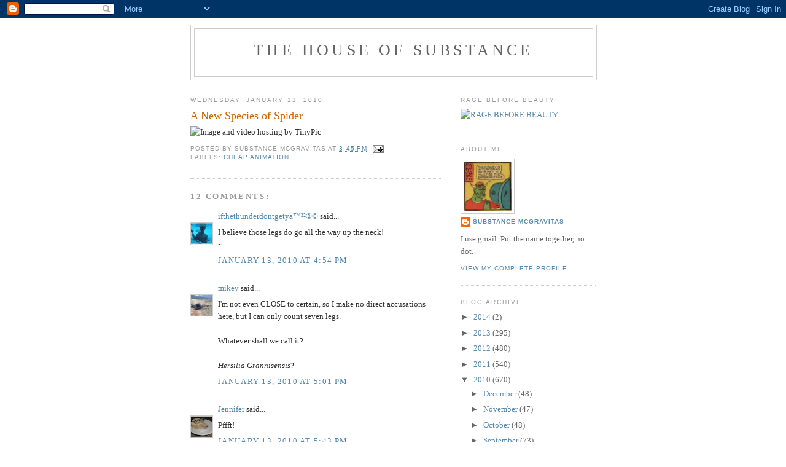

--- FILE ---
content_type: text/html; charset=UTF-8
request_url: https://houseofsubstance.blogspot.com/2010/01/new-species-of-spider.html
body_size: 14684
content:
<!DOCTYPE html>
<html dir='ltr' xmlns='http://www.w3.org/1999/xhtml' xmlns:b='http://www.google.com/2005/gml/b' xmlns:data='http://www.google.com/2005/gml/data' xmlns:expr='http://www.google.com/2005/gml/expr'>
<head>
<link href='https://www.blogger.com/static/v1/widgets/2944754296-widget_css_bundle.css' rel='stylesheet' type='text/css'/>
<meta content='text/html; charset=UTF-8' http-equiv='Content-Type'/>
<meta content='blogger' name='generator'/>
<link href='https://houseofsubstance.blogspot.com/favicon.ico' rel='icon' type='image/x-icon'/>
<link href='http://houseofsubstance.blogspot.com/2010/01/new-species-of-spider.html' rel='canonical'/>
<link rel="alternate" type="application/atom+xml" title="The House of Substance - Atom" href="https://houseofsubstance.blogspot.com/feeds/posts/default" />
<link rel="alternate" type="application/rss+xml" title="The House of Substance - RSS" href="https://houseofsubstance.blogspot.com/feeds/posts/default?alt=rss" />
<link rel="service.post" type="application/atom+xml" title="The House of Substance - Atom" href="https://www.blogger.com/feeds/2438801388377581634/posts/default" />

<link rel="alternate" type="application/atom+xml" title="The House of Substance - Atom" href="https://houseofsubstance.blogspot.com/feeds/4904792718696587517/comments/default" />
<!--Can't find substitution for tag [blog.ieCssRetrofitLinks]-->
<link href='http://i50.tinypic.com/23w0b60.gif' rel='image_src'/>
<meta content='http://houseofsubstance.blogspot.com/2010/01/new-species-of-spider.html' property='og:url'/>
<meta content='A New Species of Spider' property='og:title'/>
<meta content='Substance McGravitas makes the gifs so you don&#39;t have to.' property='og:description'/>
<meta content='https://lh3.googleusercontent.com/blogger_img_proxy/AEn0k_s-JfJgZY3OsIDnpl1SJ97bma9cEGk-EC79s3qvR_6ZcuxS82k_bQGgCAV2Gvcu9JYDZIcC40wC60rBnxfCVjcAw_dWo_g=w1200-h630-p-k-no-nu' property='og:image'/>
<title>The House of Substance: A New Species of Spider</title>
<style id='page-skin-1' type='text/css'><!--
/*
-----------------------------------------------
Blogger Template Style
Name:     Minima
Designer: Douglas Bowman
URL:      www.stopdesign.com
Date:     26 Feb 2004
Updated by: Blogger Team
----------------------------------------------- */
/* Variable definitions
====================
<Variable name="bgcolor" description="Page Background Color"
type="color" default="#fff">
<Variable name="textcolor" description="Text Color"
type="color" default="#333">
<Variable name="linkcolor" description="Link Color"
type="color" default="#58a">
<Variable name="pagetitlecolor" description="Blog Title Color"
type="color" default="#666">
<Variable name="descriptioncolor" description="Blog Description Color"
type="color" default="#999">
<Variable name="titlecolor" description="Post Title Color"
type="color" default="#c60">
<Variable name="bordercolor" description="Border Color"
type="color" default="#ccc">
<Variable name="sidebarcolor" description="Sidebar Title Color"
type="color" default="#999">
<Variable name="sidebartextcolor" description="Sidebar Text Color"
type="color" default="#666">
<Variable name="visitedlinkcolor" description="Visited Link Color"
type="color" default="#999">
<Variable name="bodyfont" description="Text Font"
type="font" default="normal normal 100% Georgia, Serif">
<Variable name="headerfont" description="Sidebar Title Font"
type="font"
default="normal normal 78% 'Trebuchet MS',Trebuchet,Arial,Verdana,Sans-serif">
<Variable name="pagetitlefont" description="Blog Title Font"
type="font"
default="normal normal 200% Georgia, Serif">
<Variable name="descriptionfont" description="Blog Description Font"
type="font"
default="normal normal 78% 'Trebuchet MS', Trebuchet, Arial, Verdana, Sans-serif">
<Variable name="postfooterfont" description="Post Footer Font"
type="font"
default="normal normal 78% 'Trebuchet MS', Trebuchet, Arial, Verdana, Sans-serif">
<Variable name="startSide" description="Side where text starts in blog language"
type="automatic" default="left">
<Variable name="endSide" description="Side where text ends in blog language"
type="automatic" default="right">
*/
/* Use this with templates/template-twocol.html */
body {
background:#ffffff;
margin:0;
color:#333333;
font:x-small Georgia Serif;
font-size/* */:/**/small;
font-size: /**/small;
text-align: center;
}
a:link {
color:#5588aa;
text-decoration:none;
}
a:visited {
color:#999999;
text-decoration:none;
}
a:hover {
color:#cc6600;
text-decoration:underline;
}
a img {
border-width:0;
}
/* Header
-----------------------------------------------
*/
#header-wrapper {
width:660px;
margin:0 auto 10px;
border:1px solid #cccccc;
}
#header-inner {
background-position: center;
margin-left: auto;
margin-right: auto;
}
#header {
margin: 5px;
border: 1px solid #cccccc;
text-align: center;
color:#666666;
}
#header h1 {
margin:5px 5px 0;
padding:15px 20px .25em;
line-height:1.2em;
text-transform:uppercase;
letter-spacing:.2em;
font: normal normal 200% Georgia, Serif;
}
#header a {
color:#666666;
text-decoration:none;
}
#header a:hover {
color:#666666;
}
#header .description {
margin:0 5px 5px;
padding:0 20px 15px;
max-width:700px;
text-transform:uppercase;
letter-spacing:.2em;
line-height: 1.4em;
font: normal normal 78% 'Trebuchet MS', Trebuchet, Arial, Verdana, Sans-serif;
color: #999999;
}
#header img {
margin-left: auto;
margin-right: auto;
}
/* Outer-Wrapper
----------------------------------------------- */
#outer-wrapper {
width: 660px;
margin:0 auto;
padding:10px;
text-align:left;
font: normal normal 100% Georgia, Serif;
}
#main-wrapper {
width: 410px;
float: left;
word-wrap: break-word; /* fix for long text breaking sidebar float in IE */
overflow: hidden;     /* fix for long non-text content breaking IE sidebar float */
}
#sidebar-wrapper {
width: 220px;
float: right;
word-wrap: break-word; /* fix for long text breaking sidebar float in IE */
overflow: hidden;      /* fix for long non-text content breaking IE sidebar float */
}
/* Headings
----------------------------------------------- */
h2 {
margin:1.5em 0 .75em;
font:normal normal 78% 'Trebuchet MS',Trebuchet,Arial,Verdana,Sans-serif;
line-height: 1.4em;
text-transform:uppercase;
letter-spacing:.2em;
color:#999999;
}
/* Posts
-----------------------------------------------
*/
h2.date-header {
margin:1.5em 0 .5em;
}
.post {
margin:.5em 0 1.5em;
border-bottom:1px dotted #cccccc;
padding-bottom:1.5em;
}
.post h3 {
margin:.25em 0 0;
padding:0 0 4px;
font-size:140%;
font-weight:normal;
line-height:1.4em;
color:#cc6600;
}
.post h3 a, .post h3 a:visited, .post h3 strong {
display:block;
text-decoration:none;
color:#cc6600;
font-weight:normal;
}
.post h3 strong, .post h3 a:hover {
color:#333333;
}
.post-body {
margin:0 0 .75em;
line-height:1.6em;
}
.post-body blockquote {
line-height:1.3em;
}
.post-footer {
margin: .75em 0;
color:#999999;
text-transform:uppercase;
letter-spacing:.1em;
font: normal normal 78% 'Trebuchet MS', Trebuchet, Arial, Verdana, Sans-serif;
line-height: 1.4em;
}
.comment-link {
margin-left:.6em;
}
.post img {
padding:0px;
border:0px solid #cccccc;
}
.post blockquote {
margin:1em 20px;
}
.post blockquote p {
margin:.75em 0;
}
/* Comments
----------------------------------------------- */
#comments h4 {
margin:1em 0;
font-weight: bold;
line-height: 1.4em;
text-transform:uppercase;
letter-spacing:.2em;
color: #999999;
}
#comments-block {
margin:1em 0 1.5em;
line-height:1.6em;
}
#comments-block .comment-author {
margin:.5em 0;
}
#comments-block .comment-body {
margin:.25em 0 0;
}
#comments-block .comment-footer {
margin:-.25em 0 2em;
line-height: 1.4em;
text-transform:uppercase;
letter-spacing:.1em;
}
#comments-block .comment-body p {
margin:0 0 .75em;
}
.deleted-comment {
font-style:italic;
color:gray;
}
#blog-pager-newer-link {
float: left;
}
#blog-pager-older-link {
float: right;
}
#blog-pager {
text-align: center;
}
.feed-links {
clear: both;
line-height: 2.5em;
}
/* Sidebar Content
----------------------------------------------- */
.sidebar {
color: #666666;
line-height: 1.5em;
}
.sidebar ul {
list-style:none;
margin:0 0 0;
padding:0 0 0;
}
.sidebar li {
margin:0;
padding-top:0;
padding-right:0;
padding-bottom:.25em;
padding-left:15px;
text-indent:-15px;
line-height:1.5em;
}
.sidebar .widget, .main .widget {
border-bottom:1px dotted #cccccc;
margin:0 0 1.5em;
padding:0 0 1.5em;
}
.main .Blog {
border-bottom-width: 0;
}
/* Profile
----------------------------------------------- */
.profile-img {
float: left;
margin-top: 0;
margin-right: 5px;
margin-bottom: 5px;
margin-left: 0;
padding: 4px;
border: 1px solid #cccccc;
}
.profile-data {
margin:0;
text-transform:uppercase;
letter-spacing:.1em;
font: normal normal 78% 'Trebuchet MS', Trebuchet, Arial, Verdana, Sans-serif;
color: #999999;
font-weight: bold;
line-height: 1.6em;
}
.profile-datablock {
margin:.5em 0 .5em;
}
.profile-textblock {
margin: 0.5em 0;
line-height: 1.6em;
}
.profile-link {
font: normal normal 78% 'Trebuchet MS', Trebuchet, Arial, Verdana, Sans-serif;
text-transform: uppercase;
letter-spacing: .1em;
}
/* Footer
----------------------------------------------- */
#footer {
width:660px;
clear:both;
margin:0 auto;
padding-top:15px;
line-height: 1.6em;
text-transform:uppercase;
letter-spacing:.1em;
text-align: center;
}

--></style>
<link href='https://www.blogger.com/dyn-css/authorization.css?targetBlogID=2438801388377581634&amp;zx=c50421cd-e596-4df7-86e4-523d26f85673' media='none' onload='if(media!=&#39;all&#39;)media=&#39;all&#39;' rel='stylesheet'/><noscript><link href='https://www.blogger.com/dyn-css/authorization.css?targetBlogID=2438801388377581634&amp;zx=c50421cd-e596-4df7-86e4-523d26f85673' rel='stylesheet'/></noscript>
<meta name='google-adsense-platform-account' content='ca-host-pub-1556223355139109'/>
<meta name='google-adsense-platform-domain' content='blogspot.com'/>

</head>
<body>
<div class='navbar section' id='navbar'><div class='widget Navbar' data-version='1' id='Navbar1'><script type="text/javascript">
    function setAttributeOnload(object, attribute, val) {
      if(window.addEventListener) {
        window.addEventListener('load',
          function(){ object[attribute] = val; }, false);
      } else {
        window.attachEvent('onload', function(){ object[attribute] = val; });
      }
    }
  </script>
<div id="navbar-iframe-container"></div>
<script type="text/javascript" src="https://apis.google.com/js/platform.js"></script>
<script type="text/javascript">
      gapi.load("gapi.iframes:gapi.iframes.style.bubble", function() {
        if (gapi.iframes && gapi.iframes.getContext) {
          gapi.iframes.getContext().openChild({
              url: 'https://www.blogger.com/navbar/2438801388377581634?po\x3d4904792718696587517\x26origin\x3dhttps://houseofsubstance.blogspot.com',
              where: document.getElementById("navbar-iframe-container"),
              id: "navbar-iframe"
          });
        }
      });
    </script><script type="text/javascript">
(function() {
var script = document.createElement('script');
script.type = 'text/javascript';
script.src = '//pagead2.googlesyndication.com/pagead/js/google_top_exp.js';
var head = document.getElementsByTagName('head')[0];
if (head) {
head.appendChild(script);
}})();
</script>
</div></div>
<div id='outer-wrapper'><div id='wrap2'>
<!-- skip links for text browsers -->
<span id='skiplinks' style='display:none;'>
<a href='#main'>skip to main </a> |
      <a href='#sidebar'>skip to sidebar</a>
</span>
<div id='header-wrapper'>
<div class='header section' id='header'><div class='widget Header' data-version='1' id='Header1'>
<div id='header-inner'>
<div class='titlewrapper'>
<h1 class='title'>
<a href='https://houseofsubstance.blogspot.com/'>
The House of Substance
</a>
</h1>
</div>
<div class='descriptionwrapper'>
<p class='description'><span>
</span></p>
</div>
</div>
</div></div>
</div>
<div id='content-wrapper'>
<div id='crosscol-wrapper' style='text-align:center'>
<div class='crosscol no-items section' id='crosscol'></div>
</div>
<div id='main-wrapper'>
<div class='main section' id='main'><div class='widget Blog' data-version='1' id='Blog1'>
<div class='blog-posts hfeed'>

          <div class="date-outer">
        
<h2 class='date-header'><span>Wednesday, January 13, 2010</span></h2>

          <div class="date-posts">
        
<div class='post-outer'>
<div class='post hentry'>
<a name='4904792718696587517'></a>
<h3 class='post-title entry-title'>
A New Species of Spider
</h3>
<div class='post-header'>
<div class='post-header-line-1'></div>
</div>
<div class='post-body entry-content'>
<img alt="Image and video hosting by TinyPic" border="0" src="https://lh3.googleusercontent.com/blogger_img_proxy/AEn0k_s-JfJgZY3OsIDnpl1SJ97bma9cEGk-EC79s3qvR_6ZcuxS82k_bQGgCAV2Gvcu9JYDZIcC40wC60rBnxfCVjcAw_dWo_g=s0-d">
<div style='clear: both;'></div>
</div>
<div class='post-footer'>
<div class='post-footer-line post-footer-line-1'><span class='post-author vcard'>
Posted by
<span class='fn'>Substance McGravitas</span>
</span>
<span class='post-timestamp'>
at
<a class='timestamp-link' href='https://houseofsubstance.blogspot.com/2010/01/new-species-of-spider.html' rel='bookmark' title='permanent link'><abbr class='published' title='2010-01-13T15:45:00-08:00'>3:45&#8239;PM</abbr></a>
</span>
<span class='post-comment-link'>
</span>
<span class='post-icons'>
<span class='item-action'>
<a href='https://www.blogger.com/email-post/2438801388377581634/4904792718696587517' title='Email Post'>
<img alt="" class="icon-action" height="13" src="//img1.blogblog.com/img/icon18_email.gif" width="18">
</a>
</span>
<span class='item-control blog-admin pid-1958784799'>
<a href='https://www.blogger.com/post-edit.g?blogID=2438801388377581634&postID=4904792718696587517&from=pencil' title='Edit Post'>
<img alt='' class='icon-action' height='18' src='https://resources.blogblog.com/img/icon18_edit_allbkg.gif' width='18'/>
</a>
</span>
</span>
<span class='post-backlinks post-comment-link'>
</span>
</div>
<div class='post-footer-line post-footer-line-2'><span class='post-labels'>
Labels:
<a href='https://houseofsubstance.blogspot.com/search/label/Cheap%20Animation' rel='tag'>Cheap Animation</a>
</span>
</div>
<div class='post-footer-line post-footer-line-3'></div>
</div>
</div>
<div class='comments' id='comments'>
<a name='comments'></a>
<h4>12 comments:</h4>
<div id='Blog1_comments-block-wrapper'>
<dl class='avatar-comment-indent' id='comments-block'>
<dt class='comment-author ' id='c5505975619956883130'>
<a name='c5505975619956883130'></a>
<div class="avatar-image-container vcard"><span dir="ltr"><a href="https://www.blogger.com/profile/06252371815131259831" target="" rel="nofollow" onclick="" class="avatar-hovercard" id="av-5505975619956883130-06252371815131259831"><img src="https://resources.blogblog.com/img/blank.gif" width="35" height="35" class="delayLoad" style="display: none;" longdesc="//blogger.googleusercontent.com/img/b/R29vZ2xl/AVvXsEjXmEcMIk4H6kTmTjBi_zlSq3W7rziuBYLgnqYExWrfrFYVGQp6LjJH8tyQU_yfurd5voSYgBi8d71d26vAQ_aYSC3f3W45mG6aLYKb2PdegOFui8-RA42xgKdxj_kxKGc/s45-c/ITTDGY.jpg" alt="" title="ifthethunderdontgetya&trade;&sup3;&sup2;&reg;&copy;">

<noscript><img src="//blogger.googleusercontent.com/img/b/R29vZ2xl/AVvXsEjXmEcMIk4H6kTmTjBi_zlSq3W7rziuBYLgnqYExWrfrFYVGQp6LjJH8tyQU_yfurd5voSYgBi8d71d26vAQ_aYSC3f3W45mG6aLYKb2PdegOFui8-RA42xgKdxj_kxKGc/s45-c/ITTDGY.jpg" width="35" height="35" class="photo" alt=""></noscript></a></span></div>
<a href='https://www.blogger.com/profile/06252371815131259831' rel='nofollow'>ifthethunderdontgetya&#8482;&#179;&#178;&#174;&#169;</a>
said...
</dt>
<dd class='comment-body' id='Blog1_cmt-5505975619956883130'>
<p>
I believe those legs do go all the way up the neck!<br />~
</p>
</dd>
<dd class='comment-footer'>
<span class='comment-timestamp'>
<a href='https://houseofsubstance.blogspot.com/2010/01/new-species-of-spider.html?showComment=1263430474613#c5505975619956883130' title='comment permalink'>
January 13, 2010 at 4:54&#8239;PM
</a>
<span class='item-control blog-admin pid-1682754026'>
<a class='comment-delete' href='https://www.blogger.com/comment/delete/2438801388377581634/5505975619956883130' title='Delete Comment'>
<img src='https://resources.blogblog.com/img/icon_delete13.gif'/>
</a>
</span>
</span>
</dd>
<dt class='comment-author ' id='c6110310370796164337'>
<a name='c6110310370796164337'></a>
<div class="avatar-image-container vcard"><span dir="ltr"><a href="https://www.blogger.com/profile/13057701313718589322" target="" rel="nofollow" onclick="" class="avatar-hovercard" id="av-6110310370796164337-13057701313718589322"><img src="https://resources.blogblog.com/img/blank.gif" width="35" height="35" class="delayLoad" style="display: none;" longdesc="//blogger.googleusercontent.com/img/b/R29vZ2xl/AVvXsEjIlELO9EtcdNM2KljacZrttdhW-wPnAYKQLFlz2uxhkP4mmw-Sig_EzMptipE2mbrlNsFkXknta36Hxycy8ksWtdPmteAMfscdr215nDhKouvv6kJ-bJw1aPSQsXjlGGs/s45-c/long+range+monkey.jpg" alt="" title="mikey">

<noscript><img src="//blogger.googleusercontent.com/img/b/R29vZ2xl/AVvXsEjIlELO9EtcdNM2KljacZrttdhW-wPnAYKQLFlz2uxhkP4mmw-Sig_EzMptipE2mbrlNsFkXknta36Hxycy8ksWtdPmteAMfscdr215nDhKouvv6kJ-bJw1aPSQsXjlGGs/s45-c/long+range+monkey.jpg" width="35" height="35" class="photo" alt=""></noscript></a></span></div>
<a href='https://www.blogger.com/profile/13057701313718589322' rel='nofollow'>mikey</a>
said...
</dt>
<dd class='comment-body' id='Blog1_cmt-6110310370796164337'>
<p>
I&#39;m not even CLOSE to certain, so I make no direct accusations here, but I can only count seven legs.<br /><br />Whatever shall we call it?<br /><br /><i>Hersilia Grannisensis</i>?
</p>
</dd>
<dd class='comment-footer'>
<span class='comment-timestamp'>
<a href='https://houseofsubstance.blogspot.com/2010/01/new-species-of-spider.html?showComment=1263430908364#c6110310370796164337' title='comment permalink'>
January 13, 2010 at 5:01&#8239;PM
</a>
<span class='item-control blog-admin pid-1775610294'>
<a class='comment-delete' href='https://www.blogger.com/comment/delete/2438801388377581634/6110310370796164337' title='Delete Comment'>
<img src='https://resources.blogblog.com/img/icon_delete13.gif'/>
</a>
</span>
</span>
</dd>
<dt class='comment-author ' id='c4826378705496390170'>
<a name='c4826378705496390170'></a>
<div class="avatar-image-container vcard"><span dir="ltr"><a href="https://www.blogger.com/profile/13231744174759800033" target="" rel="nofollow" onclick="" class="avatar-hovercard" id="av-4826378705496390170-13231744174759800033"><img src="https://resources.blogblog.com/img/blank.gif" width="35" height="35" class="delayLoad" style="display: none;" longdesc="//blogger.googleusercontent.com/img/b/R29vZ2xl/AVvXsEjGZLtERe3jz8NNzCOsZe2XFELVVua1iUFp1sZs57OCBJMnuQ1mlhO2Iup9VVWf2cVwEZToVUS_Iqpree_yWof6J01MA_Qnd-5e9IEbdOqqrmh7gAIKFmlFhiRfQ5EOxC0/s45-c/Cutiepie3.jpg" alt="" title="Jennifer">

<noscript><img src="//blogger.googleusercontent.com/img/b/R29vZ2xl/AVvXsEjGZLtERe3jz8NNzCOsZe2XFELVVua1iUFp1sZs57OCBJMnuQ1mlhO2Iup9VVWf2cVwEZToVUS_Iqpree_yWof6J01MA_Qnd-5e9IEbdOqqrmh7gAIKFmlFhiRfQ5EOxC0/s45-c/Cutiepie3.jpg" width="35" height="35" class="photo" alt=""></noscript></a></span></div>
<a href='https://www.blogger.com/profile/13231744174759800033' rel='nofollow'>Jennifer</a>
said...
</dt>
<dd class='comment-body' id='Blog1_cmt-4826378705496390170'>
<p>
Pffft!
</p>
</dd>
<dd class='comment-footer'>
<span class='comment-timestamp'>
<a href='https://houseofsubstance.blogspot.com/2010/01/new-species-of-spider.html?showComment=1263433400789#c4826378705496390170' title='comment permalink'>
January 13, 2010 at 5:43&#8239;PM
</a>
<span class='item-control blog-admin pid-1234955706'>
<a class='comment-delete' href='https://www.blogger.com/comment/delete/2438801388377581634/4826378705496390170' title='Delete Comment'>
<img src='https://resources.blogblog.com/img/icon_delete13.gif'/>
</a>
</span>
</span>
</dd>
<dt class='comment-author ' id='c4756475889066235288'>
<a name='c4756475889066235288'></a>
<div class="avatar-image-container avatar-stock"><span dir="ltr"><a href="http://eusa-riddled.blogspot.com/" target="" rel="nofollow" onclick=""><img src="//resources.blogblog.com/img/blank.gif" width="35" height="35" alt="" title="Another Kiwi">

</a></span></div>
<a href='http://eusa-riddled.blogspot.com/' rel='nofollow'>Another Kiwi</a>
said...
</dt>
<dd class='comment-body' id='Blog1_cmt-4756475889066235288'>
<p>
Help! Help!! the enraged Granny spider is here! Head for the hills!
</p>
</dd>
<dd class='comment-footer'>
<span class='comment-timestamp'>
<a href='https://houseofsubstance.blogspot.com/2010/01/new-species-of-spider.html?showComment=1263437345673#c4756475889066235288' title='comment permalink'>
January 13, 2010 at 6:49&#8239;PM
</a>
<span class='item-control blog-admin pid-1104855509'>
<a class='comment-delete' href='https://www.blogger.com/comment/delete/2438801388377581634/4756475889066235288' title='Delete Comment'>
<img src='https://resources.blogblog.com/img/icon_delete13.gif'/>
</a>
</span>
</span>
</dd>
<dt class='comment-author blog-author' id='c5378968154048111248'>
<a name='c5378968154048111248'></a>
<div class="avatar-image-container vcard"><span dir="ltr"><a href="https://www.blogger.com/profile/04118764163822188800" target="" rel="nofollow" onclick="" class="avatar-hovercard" id="av-5378968154048111248-04118764163822188800"><img src="https://resources.blogblog.com/img/blank.gif" width="35" height="35" class="delayLoad" style="display: none;" longdesc="//blogger.googleusercontent.com/img/b/R29vZ2xl/AVvXsEi3JBq-M2WXqxcI3-1WZ-pIwBYgNrmTHAKVe4YuZLJmcAdxi3mz4XMxFdICminJ_CY5sdcVaK_rOKixWdxbXaV7xV47KWT-jYVuW7jFdjdZF0EXPsxntkQJBLnrztP2SQ/s45-c/Stardust.jpg" alt="" title="Substance McGravitas">

<noscript><img src="//blogger.googleusercontent.com/img/b/R29vZ2xl/AVvXsEi3JBq-M2WXqxcI3-1WZ-pIwBYgNrmTHAKVe4YuZLJmcAdxi3mz4XMxFdICminJ_CY5sdcVaK_rOKixWdxbXaV7xV47KWT-jYVuW7jFdjdZF0EXPsxntkQJBLnrztP2SQ/s45-c/Stardust.jpg" width="35" height="35" class="photo" alt=""></noscript></a></span></div>
<a href='https://www.blogger.com/profile/04118764163822188800' rel='nofollow'>Substance McGravitas</a>
said...
</dt>
<dd class='comment-body' id='Blog1_cmt-5378968154048111248'>
<p>
<i>I&#39;m not even CLOSE to certain, so I make no direct accusations here, but I can only count seven legs.</i><br /><br />Pity the granny spider, born old and with already blooming blood clots that force tragic operations.<br /><br />At least they&#39;re already on Medicare.
</p>
</dd>
<dd class='comment-footer'>
<span class='comment-timestamp'>
<a href='https://houseofsubstance.blogspot.com/2010/01/new-species-of-spider.html?showComment=1263447230278#c5378968154048111248' title='comment permalink'>
January 13, 2010 at 9:33&#8239;PM
</a>
<span class='item-control blog-admin pid-1958784799'>
<a class='comment-delete' href='https://www.blogger.com/comment/delete/2438801388377581634/5378968154048111248' title='Delete Comment'>
<img src='https://resources.blogblog.com/img/icon_delete13.gif'/>
</a>
</span>
</span>
</dd>
<dt class='comment-author ' id='c6304544902990308435'>
<a name='c6304544902990308435'></a>
<div class="avatar-image-container vcard"><span dir="ltr"><a href="https://www.blogger.com/profile/13057701313718589322" target="" rel="nofollow" onclick="" class="avatar-hovercard" id="av-6304544902990308435-13057701313718589322"><img src="https://resources.blogblog.com/img/blank.gif" width="35" height="35" class="delayLoad" style="display: none;" longdesc="//blogger.googleusercontent.com/img/b/R29vZ2xl/AVvXsEjIlELO9EtcdNM2KljacZrttdhW-wPnAYKQLFlz2uxhkP4mmw-Sig_EzMptipE2mbrlNsFkXknta36Hxycy8ksWtdPmteAMfscdr215nDhKouvv6kJ-bJw1aPSQsXjlGGs/s45-c/long+range+monkey.jpg" alt="" title="mikey">

<noscript><img src="//blogger.googleusercontent.com/img/b/R29vZ2xl/AVvXsEjIlELO9EtcdNM2KljacZrttdhW-wPnAYKQLFlz2uxhkP4mmw-Sig_EzMptipE2mbrlNsFkXknta36Hxycy8ksWtdPmteAMfscdr215nDhKouvv6kJ-bJw1aPSQsXjlGGs/s45-c/long+range+monkey.jpg" width="35" height="35" class="photo" alt=""></noscript></a></span></div>
<a href='https://www.blogger.com/profile/13057701313718589322' rel='nofollow'>mikey</a>
said...
</dt>
<dd class='comment-body' id='Blog1_cmt-6304544902990308435'>
<p>
Have you seen the commercial for that movie &quot;Legion&quot; where the Granny says something scary, then drops to all fours and scuttles across the floor, up the wall and onto the ceiling like a big spider in a yellow cardigan and sensible shoes, and a local dood drops her with both barrels from a twelve guage?<br /><br />That&#39;s the model here, I reckon...
</p>
</dd>
<dd class='comment-footer'>
<span class='comment-timestamp'>
<a href='https://houseofsubstance.blogspot.com/2010/01/new-species-of-spider.html?showComment=1263487198808#c6304544902990308435' title='comment permalink'>
January 14, 2010 at 8:39&#8239;AM
</a>
<span class='item-control blog-admin pid-1775610294'>
<a class='comment-delete' href='https://www.blogger.com/comment/delete/2438801388377581634/6304544902990308435' title='Delete Comment'>
<img src='https://resources.blogblog.com/img/icon_delete13.gif'/>
</a>
</span>
</span>
</dd>
<dt class='comment-author ' id='c4881219431066500985'>
<a name='c4881219431066500985'></a>
<div class="avatar-image-container vcard"><span dir="ltr"><a href="https://www.blogger.com/profile/12049940881736591891" target="" rel="nofollow" onclick="" class="avatar-hovercard" id="av-4881219431066500985-12049940881736591891"><img src="https://resources.blogblog.com/img/blank.gif" width="35" height="35" class="delayLoad" style="display: none;" longdesc="//4.bp.blogspot.com/_blnBwzIvDAA/S7OmEZ41_YI/AAAAAAAAAa8/rK7oRyS4HS0/S45-s35/bad%2BHumongous.jpg" alt="" title="Mendacious D">

<noscript><img src="//4.bp.blogspot.com/_blnBwzIvDAA/S7OmEZ41_YI/AAAAAAAAAa8/rK7oRyS4HS0/S45-s35/bad%2BHumongous.jpg" width="35" height="35" class="photo" alt=""></noscript></a></span></div>
<a href='https://www.blogger.com/profile/12049940881736591891' rel='nofollow'>Mendacious D</a>
said...
</dt>
<dd class='comment-body' id='Blog1_cmt-4881219431066500985'>
<p>
McG is channeling his inner Gilliam. Excellent.<br /><br />And there is much precedent for seven-legged spiders.
</p>
</dd>
<dd class='comment-footer'>
<span class='comment-timestamp'>
<a href='https://houseofsubstance.blogspot.com/2010/01/new-species-of-spider.html?showComment=1263491186155#c4881219431066500985' title='comment permalink'>
January 14, 2010 at 9:46&#8239;AM
</a>
<span class='item-control blog-admin pid-1765540440'>
<a class='comment-delete' href='https://www.blogger.com/comment/delete/2438801388377581634/4881219431066500985' title='Delete Comment'>
<img src='https://resources.blogblog.com/img/icon_delete13.gif'/>
</a>
</span>
</span>
</dd>
<dt class='comment-author ' id='c5095526180999310961'>
<a name='c5095526180999310961'></a>
<div class="avatar-image-container vcard"><span dir="ltr"><a href="https://www.blogger.com/profile/10601960953323752278" target="" rel="nofollow" onclick="" class="avatar-hovercard" id="av-5095526180999310961-10601960953323752278"><img src="https://resources.blogblog.com/img/blank.gif" width="35" height="35" class="delayLoad" style="display: none;" longdesc="//3.bp.blogspot.com/-kTj0Q1IbYv4/ZR-QKtLTH9I/AAAAAAAABBc/p4cvfyARuBocCWceU2oIyGXjfSKPP0zKgCK4BGAYYCw/s35/83914460_10216062017963537_7554979367814692864_n.jpg" alt="" title="zombie rotten mcdonald">

<noscript><img src="//3.bp.blogspot.com/-kTj0Q1IbYv4/ZR-QKtLTH9I/AAAAAAAABBc/p4cvfyARuBocCWceU2oIyGXjfSKPP0zKgCK4BGAYYCw/s35/83914460_10216062017963537_7554979367814692864_n.jpg" width="35" height="35" class="photo" alt=""></noscript></a></span></div>
<a href='https://www.blogger.com/profile/10601960953323752278' rel='nofollow'>zombie rotten mcdonald</a>
said...
</dt>
<dd class='comment-body' id='Blog1_cmt-5095526180999310961'>
<p>
<i>Have you seen the commercial for that movie &quot;Legion&quot;</i><br /><br />whew.  That&#39;s a relief.  I thought that was real.
</p>
</dd>
<dd class='comment-footer'>
<span class='comment-timestamp'>
<a href='https://houseofsubstance.blogspot.com/2010/01/new-species-of-spider.html?showComment=1263493917903#c5095526180999310961' title='comment permalink'>
January 14, 2010 at 10:31&#8239;AM
</a>
<span class='item-control blog-admin pid-1276064771'>
<a class='comment-delete' href='https://www.blogger.com/comment/delete/2438801388377581634/5095526180999310961' title='Delete Comment'>
<img src='https://resources.blogblog.com/img/icon_delete13.gif'/>
</a>
</span>
</span>
</dd>
<dt class='comment-author ' id='c8358762179308993782'>
<a name='c8358762179308993782'></a>
<div class="avatar-image-container vcard"><span dir="ltr"><a href="https://www.blogger.com/profile/09409476490132867809" target="" rel="nofollow" onclick="" class="avatar-hovercard" id="av-8358762179308993782-09409476490132867809"><img src="https://resources.blogblog.com/img/blank.gif" width="35" height="35" class="delayLoad" style="display: none;" longdesc="//blogger.googleusercontent.com/img/b/R29vZ2xl/AVvXsEgcTrqVALUI7a5cfAvrNM-eEfmn_kKsAmFtQ2_KpQQ8a-mFc6SXawwY9LSLwOP6tnv71ax7FEU2vGytEyPtsesNLpC2lbEzl3fCv7fawuM-AoniiMcqFATX2gH0bnwIZg/s45-c/versalius.jpg" alt="" title="Smut Clyde">

<noscript><img src="//blogger.googleusercontent.com/img/b/R29vZ2xl/AVvXsEgcTrqVALUI7a5cfAvrNM-eEfmn_kKsAmFtQ2_KpQQ8a-mFc6SXawwY9LSLwOP6tnv71ax7FEU2vGytEyPtsesNLpC2lbEzl3fCv7fawuM-AoniiMcqFATX2gH0bnwIZg/s45-c/versalius.jpg" width="35" height="35" class="photo" alt=""></noscript></a></span></div>
<a href='https://www.blogger.com/profile/09409476490132867809' rel='nofollow'>Smut Clyde</a>
said...
</dt>
<dd class='comment-body' id='Blog1_cmt-8358762179308993782'>
<p>
<i>then drops to all fours and scuttles across the floor, up the wall and onto the ceiling</i><br /><br />This kind of behaviour was discouraged in the Twilight Home where my grandmother spent her final years.
</p>
</dd>
<dd class='comment-footer'>
<span class='comment-timestamp'>
<a href='https://houseofsubstance.blogspot.com/2010/01/new-species-of-spider.html?showComment=1263494913407#c8358762179308993782' title='comment permalink'>
January 14, 2010 at 10:48&#8239;AM
</a>
<span class='item-control blog-admin pid-790430642'>
<a class='comment-delete' href='https://www.blogger.com/comment/delete/2438801388377581634/8358762179308993782' title='Delete Comment'>
<img src='https://resources.blogblog.com/img/icon_delete13.gif'/>
</a>
</span>
</span>
</dd>
<dt class='comment-author blog-author' id='c200475360668608389'>
<a name='c200475360668608389'></a>
<div class="avatar-image-container vcard"><span dir="ltr"><a href="https://www.blogger.com/profile/04118764163822188800" target="" rel="nofollow" onclick="" class="avatar-hovercard" id="av-200475360668608389-04118764163822188800"><img src="https://resources.blogblog.com/img/blank.gif" width="35" height="35" class="delayLoad" style="display: none;" longdesc="//blogger.googleusercontent.com/img/b/R29vZ2xl/AVvXsEi3JBq-M2WXqxcI3-1WZ-pIwBYgNrmTHAKVe4YuZLJmcAdxi3mz4XMxFdICminJ_CY5sdcVaK_rOKixWdxbXaV7xV47KWT-jYVuW7jFdjdZF0EXPsxntkQJBLnrztP2SQ/s45-c/Stardust.jpg" alt="" title="Substance McGravitas">

<noscript><img src="//blogger.googleusercontent.com/img/b/R29vZ2xl/AVvXsEi3JBq-M2WXqxcI3-1WZ-pIwBYgNrmTHAKVe4YuZLJmcAdxi3mz4XMxFdICminJ_CY5sdcVaK_rOKixWdxbXaV7xV47KWT-jYVuW7jFdjdZF0EXPsxntkQJBLnrztP2SQ/s45-c/Stardust.jpg" width="35" height="35" class="photo" alt=""></noscript></a></span></div>
<a href='https://www.blogger.com/profile/04118764163822188800' rel='nofollow'>Substance McGravitas</a>
said...
</dt>
<dd class='comment-body' id='Blog1_cmt-200475360668608389'>
<p>
I haven&#39;t seen the scary granny trailer yet.<br /><br />Granny spider has actually been waiting on my desktop for months and would have been up earlier but for those hideous red artifacts.  <br /><br />In other words, my friends, I am willing to sacrifice quality.
</p>
</dd>
<dd class='comment-footer'>
<span class='comment-timestamp'>
<a href='https://houseofsubstance.blogspot.com/2010/01/new-species-of-spider.html?showComment=1263496183800#c200475360668608389' title='comment permalink'>
January 14, 2010 at 11:09&#8239;AM
</a>
<span class='item-control blog-admin pid-1958784799'>
<a class='comment-delete' href='https://www.blogger.com/comment/delete/2438801388377581634/200475360668608389' title='Delete Comment'>
<img src='https://resources.blogblog.com/img/icon_delete13.gif'/>
</a>
</span>
</span>
</dd>
<dt class='comment-author ' id='c7647767372171002211'>
<a name='c7647767372171002211'></a>
<div class="avatar-image-container vcard"><span dir="ltr"><a href="https://www.blogger.com/profile/01983025559556548658" target="" rel="nofollow" onclick="" class="avatar-hovercard" id="av-7647767372171002211-01983025559556548658"><img src="https://resources.blogblog.com/img/blank.gif" width="35" height="35" class="delayLoad" style="display: none;" longdesc="//blogger.googleusercontent.com/img/b/R29vZ2xl/AVvXsEj9VkotSJaB565iKDJZZiI735qZIDFWeJqKnQQWvwLYtBxaXID8BOjwwCB3wX4v0Ow48fbadsBtFlRpj-p1-0TJPZmF9ZbE7pLcSG4PwDjNrofL0Y7CySOEnYqxiF3pzU8/s45-c/bigbadbaldbastard.jpg" alt="" title="Big Bad Bald Bastard">

<noscript><img src="//blogger.googleusercontent.com/img/b/R29vZ2xl/AVvXsEj9VkotSJaB565iKDJZZiI735qZIDFWeJqKnQQWvwLYtBxaXID8BOjwwCB3wX4v0Ow48fbadsBtFlRpj-p1-0TJPZmF9ZbE7pLcSG4PwDjNrofL0Y7CySOEnYqxiF3pzU8/s45-c/bigbadbaldbastard.jpg" width="35" height="35" class="photo" alt=""></noscript></a></span></div>
<a href='https://www.blogger.com/profile/01983025559556548658' rel='nofollow'>Big Bad Bald Bastard</a>
said...
</dt>
<dd class='comment-body' id='Blog1_cmt-7647767372171002211'>
<p>
You&#39;re moving into a land of both adult diapers and soft, easily digested foods, of things and ideas. You&#39;ve just crossed over into... the Twilight Home.
</p>
</dd>
<dd class='comment-footer'>
<span class='comment-timestamp'>
<a href='https://houseofsubstance.blogspot.com/2010/01/new-species-of-spider.html?showComment=1263500046721#c7647767372171002211' title='comment permalink'>
January 14, 2010 at 12:14&#8239;PM
</a>
<span class='item-control blog-admin pid-1266863564'>
<a class='comment-delete' href='https://www.blogger.com/comment/delete/2438801388377581634/7647767372171002211' title='Delete Comment'>
<img src='https://resources.blogblog.com/img/icon_delete13.gif'/>
</a>
</span>
</span>
</dd>
<dt class='comment-author ' id='c2499460452008081425'>
<a name='c2499460452008081425'></a>
<div class="avatar-image-container vcard"><span dir="ltr"><a href="https://www.blogger.com/profile/09409476490132867809" target="" rel="nofollow" onclick="" class="avatar-hovercard" id="av-2499460452008081425-09409476490132867809"><img src="https://resources.blogblog.com/img/blank.gif" width="35" height="35" class="delayLoad" style="display: none;" longdesc="//blogger.googleusercontent.com/img/b/R29vZ2xl/AVvXsEgcTrqVALUI7a5cfAvrNM-eEfmn_kKsAmFtQ2_KpQQ8a-mFc6SXawwY9LSLwOP6tnv71ax7FEU2vGytEyPtsesNLpC2lbEzl3fCv7fawuM-AoniiMcqFATX2gH0bnwIZg/s45-c/versalius.jpg" alt="" title="Smut Clyde">

<noscript><img src="//blogger.googleusercontent.com/img/b/R29vZ2xl/AVvXsEgcTrqVALUI7a5cfAvrNM-eEfmn_kKsAmFtQ2_KpQQ8a-mFc6SXawwY9LSLwOP6tnv71ax7FEU2vGytEyPtsesNLpC2lbEzl3fCv7fawuM-AoniiMcqFATX2gH0bnwIZg/s45-c/versalius.jpg" width="35" height="35" class="photo" alt=""></noscript></a></span></div>
<a href='https://www.blogger.com/profile/09409476490132867809' rel='nofollow'>Smut Clyde</a>
said...
</dt>
<dd class='comment-body' id='Blog1_cmt-2499460452008081425'>
<p>
<i>Granny spider has actually been waiting on my desktop for months</i><br /><br />Naturally we wonder what other weird shit is waiting on the Substance desk and will be posted if the right topic comes up to shake the tree.<br />I&#39;m going to start ranting about squirrel p0rn to see what happens.
</p>
</dd>
<dd class='comment-footer'>
<span class='comment-timestamp'>
<a href='https://houseofsubstance.blogspot.com/2010/01/new-species-of-spider.html?showComment=1263610155506#c2499460452008081425' title='comment permalink'>
January 15, 2010 at 6:49&#8239;PM
</a>
<span class='item-control blog-admin pid-790430642'>
<a class='comment-delete' href='https://www.blogger.com/comment/delete/2438801388377581634/2499460452008081425' title='Delete Comment'>
<img src='https://resources.blogblog.com/img/icon_delete13.gif'/>
</a>
</span>
</span>
</dd>
</dl>
</div>
<p class='comment-footer'>
<a href='https://www.blogger.com/comment/fullpage/post/2438801388377581634/4904792718696587517' onclick=''>Post a Comment</a>
</p>
</div>
</div>

        </div></div>
      
</div>
<div class='blog-pager' id='blog-pager'>
<span id='blog-pager-newer-link'>
<a class='blog-pager-newer-link' href='https://houseofsubstance.blogspot.com/2010/01/osmonds-heavy.html' id='Blog1_blog-pager-newer-link' title='Newer Post'>Newer Post</a>
</span>
<span id='blog-pager-older-link'>
<a class='blog-pager-older-link' href='https://houseofsubstance.blogspot.com/2010/01/oreo-barbie.html' id='Blog1_blog-pager-older-link' title='Older Post'>Older Post</a>
</span>
<a class='home-link' href='https://houseofsubstance.blogspot.com/'>Home</a>
</div>
<div class='clear'></div>
<div class='post-feeds'>
<div class='feed-links'>
Subscribe to:
<a class='feed-link' href='https://houseofsubstance.blogspot.com/feeds/4904792718696587517/comments/default' target='_blank' type='application/atom+xml'>Post Comments (Atom)</a>
</div>
</div>
</div></div>
</div>
<div id='sidebar-wrapper'>
<div class='sidebar section' id='sidebar'><div class='widget Image' data-version='1' id='Image1'>
<h2>RAGE BEFORE BEAUTY</h2>
<div class='widget-content'>
<a href='http://6670591382867360873-a-1802744773732722657-s-sites.googlegroups.com/site/substantialityalso/home/grannyhopleft.gif'>
<img alt='RAGE BEFORE BEAUTY' height='178' id='Image1_img' src='https://6670591382867360873-a-1802744773732722657-s-sites.googlegroups.com/site/substantialityalso/home/grannyhopleft.gif' width='100'/>
</a>
<br/>
</div>
<div class='clear'></div>
</div><div class='widget Profile' data-version='1' id='Profile1'>
<h2>About Me</h2>
<div class='widget-content'>
<a href='https://www.blogger.com/profile/04118764163822188800'><img alt='My photo' class='profile-img' height='80' src='//blogger.googleusercontent.com/img/b/R29vZ2xl/AVvXsEi3JBq-M2WXqxcI3-1WZ-pIwBYgNrmTHAKVe4YuZLJmcAdxi3mz4XMxFdICminJ_CY5sdcVaK_rOKixWdxbXaV7xV47KWT-jYVuW7jFdjdZF0EXPsxntkQJBLnrztP2SQ/s1600/Stardust.jpg' width='78'/></a>
<dl class='profile-datablock'>
<dt class='profile-data'>
<a class='profile-name-link g-profile' href='https://www.blogger.com/profile/04118764163822188800' rel='author' style='background-image: url(//www.blogger.com/img/logo-16.png);'>
Substance McGravitas
</a>
</dt>
<dd class='profile-textblock'>I use gmail.  Put the name together, no dot.</dd>
</dl>
<a class='profile-link' href='https://www.blogger.com/profile/04118764163822188800' rel='author'>View my complete profile</a>
<div class='clear'></div>
</div>
</div>
<div class='widget BlogArchive' data-version='1' id='BlogArchive1'>
<h2>Blog Archive</h2>
<div class='widget-content'>
<div id='ArchiveList'>
<div id='BlogArchive1_ArchiveList'>
<ul class='hierarchy'>
<li class='archivedate collapsed'>
<a class='toggle' href='javascript:void(0)'>
<span class='zippy'>

        &#9658;&#160;
      
</span>
</a>
<a class='post-count-link' href='https://houseofsubstance.blogspot.com/2014/'>
2014
</a>
<span class='post-count' dir='ltr'>(2)</span>
<ul class='hierarchy'>
<li class='archivedate collapsed'>
<a class='toggle' href='javascript:void(0)'>
<span class='zippy'>

        &#9658;&#160;
      
</span>
</a>
<a class='post-count-link' href='https://houseofsubstance.blogspot.com/2014/06/'>
June
</a>
<span class='post-count' dir='ltr'>(1)</span>
</li>
</ul>
<ul class='hierarchy'>
<li class='archivedate collapsed'>
<a class='toggle' href='javascript:void(0)'>
<span class='zippy'>

        &#9658;&#160;
      
</span>
</a>
<a class='post-count-link' href='https://houseofsubstance.blogspot.com/2014/02/'>
February
</a>
<span class='post-count' dir='ltr'>(1)</span>
</li>
</ul>
</li>
</ul>
<ul class='hierarchy'>
<li class='archivedate collapsed'>
<a class='toggle' href='javascript:void(0)'>
<span class='zippy'>

        &#9658;&#160;
      
</span>
</a>
<a class='post-count-link' href='https://houseofsubstance.blogspot.com/2013/'>
2013
</a>
<span class='post-count' dir='ltr'>(295)</span>
<ul class='hierarchy'>
<li class='archivedate collapsed'>
<a class='toggle' href='javascript:void(0)'>
<span class='zippy'>

        &#9658;&#160;
      
</span>
</a>
<a class='post-count-link' href='https://houseofsubstance.blogspot.com/2013/12/'>
December
</a>
<span class='post-count' dir='ltr'>(12)</span>
</li>
</ul>
<ul class='hierarchy'>
<li class='archivedate collapsed'>
<a class='toggle' href='javascript:void(0)'>
<span class='zippy'>

        &#9658;&#160;
      
</span>
</a>
<a class='post-count-link' href='https://houseofsubstance.blogspot.com/2013/11/'>
November
</a>
<span class='post-count' dir='ltr'>(20)</span>
</li>
</ul>
<ul class='hierarchy'>
<li class='archivedate collapsed'>
<a class='toggle' href='javascript:void(0)'>
<span class='zippy'>

        &#9658;&#160;
      
</span>
</a>
<a class='post-count-link' href='https://houseofsubstance.blogspot.com/2013/10/'>
October
</a>
<span class='post-count' dir='ltr'>(18)</span>
</li>
</ul>
<ul class='hierarchy'>
<li class='archivedate collapsed'>
<a class='toggle' href='javascript:void(0)'>
<span class='zippy'>

        &#9658;&#160;
      
</span>
</a>
<a class='post-count-link' href='https://houseofsubstance.blogspot.com/2013/09/'>
September
</a>
<span class='post-count' dir='ltr'>(13)</span>
</li>
</ul>
<ul class='hierarchy'>
<li class='archivedate collapsed'>
<a class='toggle' href='javascript:void(0)'>
<span class='zippy'>

        &#9658;&#160;
      
</span>
</a>
<a class='post-count-link' href='https://houseofsubstance.blogspot.com/2013/08/'>
August
</a>
<span class='post-count' dir='ltr'>(21)</span>
</li>
</ul>
<ul class='hierarchy'>
<li class='archivedate collapsed'>
<a class='toggle' href='javascript:void(0)'>
<span class='zippy'>

        &#9658;&#160;
      
</span>
</a>
<a class='post-count-link' href='https://houseofsubstance.blogspot.com/2013/07/'>
July
</a>
<span class='post-count' dir='ltr'>(21)</span>
</li>
</ul>
<ul class='hierarchy'>
<li class='archivedate collapsed'>
<a class='toggle' href='javascript:void(0)'>
<span class='zippy'>

        &#9658;&#160;
      
</span>
</a>
<a class='post-count-link' href='https://houseofsubstance.blogspot.com/2013/06/'>
June
</a>
<span class='post-count' dir='ltr'>(23)</span>
</li>
</ul>
<ul class='hierarchy'>
<li class='archivedate collapsed'>
<a class='toggle' href='javascript:void(0)'>
<span class='zippy'>

        &#9658;&#160;
      
</span>
</a>
<a class='post-count-link' href='https://houseofsubstance.blogspot.com/2013/05/'>
May
</a>
<span class='post-count' dir='ltr'>(28)</span>
</li>
</ul>
<ul class='hierarchy'>
<li class='archivedate collapsed'>
<a class='toggle' href='javascript:void(0)'>
<span class='zippy'>

        &#9658;&#160;
      
</span>
</a>
<a class='post-count-link' href='https://houseofsubstance.blogspot.com/2013/04/'>
April
</a>
<span class='post-count' dir='ltr'>(25)</span>
</li>
</ul>
<ul class='hierarchy'>
<li class='archivedate collapsed'>
<a class='toggle' href='javascript:void(0)'>
<span class='zippy'>

        &#9658;&#160;
      
</span>
</a>
<a class='post-count-link' href='https://houseofsubstance.blogspot.com/2013/03/'>
March
</a>
<span class='post-count' dir='ltr'>(36)</span>
</li>
</ul>
<ul class='hierarchy'>
<li class='archivedate collapsed'>
<a class='toggle' href='javascript:void(0)'>
<span class='zippy'>

        &#9658;&#160;
      
</span>
</a>
<a class='post-count-link' href='https://houseofsubstance.blogspot.com/2013/02/'>
February
</a>
<span class='post-count' dir='ltr'>(34)</span>
</li>
</ul>
<ul class='hierarchy'>
<li class='archivedate collapsed'>
<a class='toggle' href='javascript:void(0)'>
<span class='zippy'>

        &#9658;&#160;
      
</span>
</a>
<a class='post-count-link' href='https://houseofsubstance.blogspot.com/2013/01/'>
January
</a>
<span class='post-count' dir='ltr'>(44)</span>
</li>
</ul>
</li>
</ul>
<ul class='hierarchy'>
<li class='archivedate collapsed'>
<a class='toggle' href='javascript:void(0)'>
<span class='zippy'>

        &#9658;&#160;
      
</span>
</a>
<a class='post-count-link' href='https://houseofsubstance.blogspot.com/2012/'>
2012
</a>
<span class='post-count' dir='ltr'>(480)</span>
<ul class='hierarchy'>
<li class='archivedate collapsed'>
<a class='toggle' href='javascript:void(0)'>
<span class='zippy'>

        &#9658;&#160;
      
</span>
</a>
<a class='post-count-link' href='https://houseofsubstance.blogspot.com/2012/12/'>
December
</a>
<span class='post-count' dir='ltr'>(44)</span>
</li>
</ul>
<ul class='hierarchy'>
<li class='archivedate collapsed'>
<a class='toggle' href='javascript:void(0)'>
<span class='zippy'>

        &#9658;&#160;
      
</span>
</a>
<a class='post-count-link' href='https://houseofsubstance.blogspot.com/2012/11/'>
November
</a>
<span class='post-count' dir='ltr'>(34)</span>
</li>
</ul>
<ul class='hierarchy'>
<li class='archivedate collapsed'>
<a class='toggle' href='javascript:void(0)'>
<span class='zippy'>

        &#9658;&#160;
      
</span>
</a>
<a class='post-count-link' href='https://houseofsubstance.blogspot.com/2012/10/'>
October
</a>
<span class='post-count' dir='ltr'>(43)</span>
</li>
</ul>
<ul class='hierarchy'>
<li class='archivedate collapsed'>
<a class='toggle' href='javascript:void(0)'>
<span class='zippy'>

        &#9658;&#160;
      
</span>
</a>
<a class='post-count-link' href='https://houseofsubstance.blogspot.com/2012/09/'>
September
</a>
<span class='post-count' dir='ltr'>(32)</span>
</li>
</ul>
<ul class='hierarchy'>
<li class='archivedate collapsed'>
<a class='toggle' href='javascript:void(0)'>
<span class='zippy'>

        &#9658;&#160;
      
</span>
</a>
<a class='post-count-link' href='https://houseofsubstance.blogspot.com/2012/08/'>
August
</a>
<span class='post-count' dir='ltr'>(41)</span>
</li>
</ul>
<ul class='hierarchy'>
<li class='archivedate collapsed'>
<a class='toggle' href='javascript:void(0)'>
<span class='zippy'>

        &#9658;&#160;
      
</span>
</a>
<a class='post-count-link' href='https://houseofsubstance.blogspot.com/2012/07/'>
July
</a>
<span class='post-count' dir='ltr'>(49)</span>
</li>
</ul>
<ul class='hierarchy'>
<li class='archivedate collapsed'>
<a class='toggle' href='javascript:void(0)'>
<span class='zippy'>

        &#9658;&#160;
      
</span>
</a>
<a class='post-count-link' href='https://houseofsubstance.blogspot.com/2012/06/'>
June
</a>
<span class='post-count' dir='ltr'>(40)</span>
</li>
</ul>
<ul class='hierarchy'>
<li class='archivedate collapsed'>
<a class='toggle' href='javascript:void(0)'>
<span class='zippy'>

        &#9658;&#160;
      
</span>
</a>
<a class='post-count-link' href='https://houseofsubstance.blogspot.com/2012/05/'>
May
</a>
<span class='post-count' dir='ltr'>(42)</span>
</li>
</ul>
<ul class='hierarchy'>
<li class='archivedate collapsed'>
<a class='toggle' href='javascript:void(0)'>
<span class='zippy'>

        &#9658;&#160;
      
</span>
</a>
<a class='post-count-link' href='https://houseofsubstance.blogspot.com/2012/04/'>
April
</a>
<span class='post-count' dir='ltr'>(35)</span>
</li>
</ul>
<ul class='hierarchy'>
<li class='archivedate collapsed'>
<a class='toggle' href='javascript:void(0)'>
<span class='zippy'>

        &#9658;&#160;
      
</span>
</a>
<a class='post-count-link' href='https://houseofsubstance.blogspot.com/2012/03/'>
March
</a>
<span class='post-count' dir='ltr'>(43)</span>
</li>
</ul>
<ul class='hierarchy'>
<li class='archivedate collapsed'>
<a class='toggle' href='javascript:void(0)'>
<span class='zippy'>

        &#9658;&#160;
      
</span>
</a>
<a class='post-count-link' href='https://houseofsubstance.blogspot.com/2012/02/'>
February
</a>
<span class='post-count' dir='ltr'>(38)</span>
</li>
</ul>
<ul class='hierarchy'>
<li class='archivedate collapsed'>
<a class='toggle' href='javascript:void(0)'>
<span class='zippy'>

        &#9658;&#160;
      
</span>
</a>
<a class='post-count-link' href='https://houseofsubstance.blogspot.com/2012/01/'>
January
</a>
<span class='post-count' dir='ltr'>(39)</span>
</li>
</ul>
</li>
</ul>
<ul class='hierarchy'>
<li class='archivedate collapsed'>
<a class='toggle' href='javascript:void(0)'>
<span class='zippy'>

        &#9658;&#160;
      
</span>
</a>
<a class='post-count-link' href='https://houseofsubstance.blogspot.com/2011/'>
2011
</a>
<span class='post-count' dir='ltr'>(540)</span>
<ul class='hierarchy'>
<li class='archivedate collapsed'>
<a class='toggle' href='javascript:void(0)'>
<span class='zippy'>

        &#9658;&#160;
      
</span>
</a>
<a class='post-count-link' href='https://houseofsubstance.blogspot.com/2011/12/'>
December
</a>
<span class='post-count' dir='ltr'>(41)</span>
</li>
</ul>
<ul class='hierarchy'>
<li class='archivedate collapsed'>
<a class='toggle' href='javascript:void(0)'>
<span class='zippy'>

        &#9658;&#160;
      
</span>
</a>
<a class='post-count-link' href='https://houseofsubstance.blogspot.com/2011/11/'>
November
</a>
<span class='post-count' dir='ltr'>(48)</span>
</li>
</ul>
<ul class='hierarchy'>
<li class='archivedate collapsed'>
<a class='toggle' href='javascript:void(0)'>
<span class='zippy'>

        &#9658;&#160;
      
</span>
</a>
<a class='post-count-link' href='https://houseofsubstance.blogspot.com/2011/10/'>
October
</a>
<span class='post-count' dir='ltr'>(44)</span>
</li>
</ul>
<ul class='hierarchy'>
<li class='archivedate collapsed'>
<a class='toggle' href='javascript:void(0)'>
<span class='zippy'>

        &#9658;&#160;
      
</span>
</a>
<a class='post-count-link' href='https://houseofsubstance.blogspot.com/2011/09/'>
September
</a>
<span class='post-count' dir='ltr'>(35)</span>
</li>
</ul>
<ul class='hierarchy'>
<li class='archivedate collapsed'>
<a class='toggle' href='javascript:void(0)'>
<span class='zippy'>

        &#9658;&#160;
      
</span>
</a>
<a class='post-count-link' href='https://houseofsubstance.blogspot.com/2011/08/'>
August
</a>
<span class='post-count' dir='ltr'>(37)</span>
</li>
</ul>
<ul class='hierarchy'>
<li class='archivedate collapsed'>
<a class='toggle' href='javascript:void(0)'>
<span class='zippy'>

        &#9658;&#160;
      
</span>
</a>
<a class='post-count-link' href='https://houseofsubstance.blogspot.com/2011/07/'>
July
</a>
<span class='post-count' dir='ltr'>(47)</span>
</li>
</ul>
<ul class='hierarchy'>
<li class='archivedate collapsed'>
<a class='toggle' href='javascript:void(0)'>
<span class='zippy'>

        &#9658;&#160;
      
</span>
</a>
<a class='post-count-link' href='https://houseofsubstance.blogspot.com/2011/06/'>
June
</a>
<span class='post-count' dir='ltr'>(50)</span>
</li>
</ul>
<ul class='hierarchy'>
<li class='archivedate collapsed'>
<a class='toggle' href='javascript:void(0)'>
<span class='zippy'>

        &#9658;&#160;
      
</span>
</a>
<a class='post-count-link' href='https://houseofsubstance.blogspot.com/2011/05/'>
May
</a>
<span class='post-count' dir='ltr'>(58)</span>
</li>
</ul>
<ul class='hierarchy'>
<li class='archivedate collapsed'>
<a class='toggle' href='javascript:void(0)'>
<span class='zippy'>

        &#9658;&#160;
      
</span>
</a>
<a class='post-count-link' href='https://houseofsubstance.blogspot.com/2011/04/'>
April
</a>
<span class='post-count' dir='ltr'>(49)</span>
</li>
</ul>
<ul class='hierarchy'>
<li class='archivedate collapsed'>
<a class='toggle' href='javascript:void(0)'>
<span class='zippy'>

        &#9658;&#160;
      
</span>
</a>
<a class='post-count-link' href='https://houseofsubstance.blogspot.com/2011/03/'>
March
</a>
<span class='post-count' dir='ltr'>(49)</span>
</li>
</ul>
<ul class='hierarchy'>
<li class='archivedate collapsed'>
<a class='toggle' href='javascript:void(0)'>
<span class='zippy'>

        &#9658;&#160;
      
</span>
</a>
<a class='post-count-link' href='https://houseofsubstance.blogspot.com/2011/02/'>
February
</a>
<span class='post-count' dir='ltr'>(43)</span>
</li>
</ul>
<ul class='hierarchy'>
<li class='archivedate collapsed'>
<a class='toggle' href='javascript:void(0)'>
<span class='zippy'>

        &#9658;&#160;
      
</span>
</a>
<a class='post-count-link' href='https://houseofsubstance.blogspot.com/2011/01/'>
January
</a>
<span class='post-count' dir='ltr'>(39)</span>
</li>
</ul>
</li>
</ul>
<ul class='hierarchy'>
<li class='archivedate expanded'>
<a class='toggle' href='javascript:void(0)'>
<span class='zippy toggle-open'>

        &#9660;&#160;
      
</span>
</a>
<a class='post-count-link' href='https://houseofsubstance.blogspot.com/2010/'>
2010
</a>
<span class='post-count' dir='ltr'>(670)</span>
<ul class='hierarchy'>
<li class='archivedate collapsed'>
<a class='toggle' href='javascript:void(0)'>
<span class='zippy'>

        &#9658;&#160;
      
</span>
</a>
<a class='post-count-link' href='https://houseofsubstance.blogspot.com/2010/12/'>
December
</a>
<span class='post-count' dir='ltr'>(48)</span>
</li>
</ul>
<ul class='hierarchy'>
<li class='archivedate collapsed'>
<a class='toggle' href='javascript:void(0)'>
<span class='zippy'>

        &#9658;&#160;
      
</span>
</a>
<a class='post-count-link' href='https://houseofsubstance.blogspot.com/2010/11/'>
November
</a>
<span class='post-count' dir='ltr'>(47)</span>
</li>
</ul>
<ul class='hierarchy'>
<li class='archivedate collapsed'>
<a class='toggle' href='javascript:void(0)'>
<span class='zippy'>

        &#9658;&#160;
      
</span>
</a>
<a class='post-count-link' href='https://houseofsubstance.blogspot.com/2010/10/'>
October
</a>
<span class='post-count' dir='ltr'>(48)</span>
</li>
</ul>
<ul class='hierarchy'>
<li class='archivedate collapsed'>
<a class='toggle' href='javascript:void(0)'>
<span class='zippy'>

        &#9658;&#160;
      
</span>
</a>
<a class='post-count-link' href='https://houseofsubstance.blogspot.com/2010/09/'>
September
</a>
<span class='post-count' dir='ltr'>(73)</span>
</li>
</ul>
<ul class='hierarchy'>
<li class='archivedate collapsed'>
<a class='toggle' href='javascript:void(0)'>
<span class='zippy'>

        &#9658;&#160;
      
</span>
</a>
<a class='post-count-link' href='https://houseofsubstance.blogspot.com/2010/08/'>
August
</a>
<span class='post-count' dir='ltr'>(63)</span>
</li>
</ul>
<ul class='hierarchy'>
<li class='archivedate collapsed'>
<a class='toggle' href='javascript:void(0)'>
<span class='zippy'>

        &#9658;&#160;
      
</span>
</a>
<a class='post-count-link' href='https://houseofsubstance.blogspot.com/2010/07/'>
July
</a>
<span class='post-count' dir='ltr'>(50)</span>
</li>
</ul>
<ul class='hierarchy'>
<li class='archivedate collapsed'>
<a class='toggle' href='javascript:void(0)'>
<span class='zippy'>

        &#9658;&#160;
      
</span>
</a>
<a class='post-count-link' href='https://houseofsubstance.blogspot.com/2010/06/'>
June
</a>
<span class='post-count' dir='ltr'>(59)</span>
</li>
</ul>
<ul class='hierarchy'>
<li class='archivedate collapsed'>
<a class='toggle' href='javascript:void(0)'>
<span class='zippy'>

        &#9658;&#160;
      
</span>
</a>
<a class='post-count-link' href='https://houseofsubstance.blogspot.com/2010/05/'>
May
</a>
<span class='post-count' dir='ltr'>(50)</span>
</li>
</ul>
<ul class='hierarchy'>
<li class='archivedate collapsed'>
<a class='toggle' href='javascript:void(0)'>
<span class='zippy'>

        &#9658;&#160;
      
</span>
</a>
<a class='post-count-link' href='https://houseofsubstance.blogspot.com/2010/04/'>
April
</a>
<span class='post-count' dir='ltr'>(51)</span>
</li>
</ul>
<ul class='hierarchy'>
<li class='archivedate collapsed'>
<a class='toggle' href='javascript:void(0)'>
<span class='zippy'>

        &#9658;&#160;
      
</span>
</a>
<a class='post-count-link' href='https://houseofsubstance.blogspot.com/2010/03/'>
March
</a>
<span class='post-count' dir='ltr'>(62)</span>
</li>
</ul>
<ul class='hierarchy'>
<li class='archivedate collapsed'>
<a class='toggle' href='javascript:void(0)'>
<span class='zippy'>

        &#9658;&#160;
      
</span>
</a>
<a class='post-count-link' href='https://houseofsubstance.blogspot.com/2010/02/'>
February
</a>
<span class='post-count' dir='ltr'>(59)</span>
</li>
</ul>
<ul class='hierarchy'>
<li class='archivedate expanded'>
<a class='toggle' href='javascript:void(0)'>
<span class='zippy toggle-open'>

        &#9660;&#160;
      
</span>
</a>
<a class='post-count-link' href='https://houseofsubstance.blogspot.com/2010/01/'>
January
</a>
<span class='post-count' dir='ltr'>(60)</span>
<ul class='posts'>
<li><a href='https://houseofsubstance.blogspot.com/2010/01/wow.html'>Wow</a></li>
<li><a href='https://houseofsubstance.blogspot.com/2010/01/eggs.html'>Eggs</a></li>
<li><a href='https://houseofsubstance.blogspot.com/2010/01/attention-hippies.html'>Attention Hippies!</a></li>
<li><a href='https://houseofsubstance.blogspot.com/2010/01/whats-not-to-like-about-liberal-united.html'>What&#39;s Not To Like About Liberal United Nations-Hu...</a></li>
<li><a href='https://houseofsubstance.blogspot.com/2010/01/killing-time-and-monsters.html'>Killing Time - And Monsters</a></li>
<li><a href='https://houseofsubstance.blogspot.com/2010/01/series-of-quick-high-pitched-screams.html'>A Series of Quick High-Pitched Screams</a></li>
<li><a href='https://houseofsubstance.blogspot.com/2010/01/our-hero.html'>Our Hero</a></li>
<li><a href='https://houseofsubstance.blogspot.com/2010/01/latest-orly-taitz-filing.html'>The Latest Orly Taitz Filing</a></li>
<li><a href='https://houseofsubstance.blogspot.com/2010/01/hows-that-wall-coming.html'>How&#39;s That Wall Coming?</a></li>
<li><a href='https://houseofsubstance.blogspot.com/2010/01/heh-heh-heh.html'>Heh Heh Heh...</a></li>
<li><a href='https://houseofsubstance.blogspot.com/2010/01/predicting-future.html'>Predicting the Future</a></li>
<li><a href='https://houseofsubstance.blogspot.com/2010/01/hey-pope-was-crazy.html'>Hey!  The Pope Was Crazy!</a></li>
<li><a href='https://houseofsubstance.blogspot.com/2010/01/stupidity-is-cheap.html'>Stupidity is Cheap</a></li>
<li><a href='https://houseofsubstance.blogspot.com/2010/01/ancient-earworms.html'>Ancient Earworms</a></li>
<li><a href='https://houseofsubstance.blogspot.com/2010/01/further-news-on-diagnostic-front.html'>Further News on the Diagnostic Front</a></li>
<li><a href='https://houseofsubstance.blogspot.com/2010/01/you-dick.html'>Lessons in Diagnosis</a></li>
<li><a href='https://houseofsubstance.blogspot.com/2010/01/zombies.html'>Zombies!</a></li>
<li><a href='https://houseofsubstance.blogspot.com/2010/01/stupids-for-smartness.html'>Stupids for Smartness</a></li>
<li><a href='https://houseofsubstance.blogspot.com/2010/01/hamster-fascism.html'>Hamster Fascism</a></li>
<li><a href='https://houseofsubstance.blogspot.com/2010/01/fibs-are-prominent.html'>Fibs Are Prominent</a></li>
<li><a href='https://houseofsubstance.blogspot.com/2010/01/apples-to-oranges-diseased-oranges-that.html'>Apples to Oranges (Diseased Oranges That Lay Waste...</a></li>
<li><a href='https://houseofsubstance.blogspot.com/2010/01/advice-required.html'>Advice Required</a></li>
<li><a href='https://houseofsubstance.blogspot.com/2010/01/my-friends-ford-escape-sucks.html'>My Friends, The Ford Escape Sucks</a></li>
<li><a href='https://houseofsubstance.blogspot.com/2010/01/not-no-idiot.html'>Not No Idiot</a></li>
<li><a href='https://houseofsubstance.blogspot.com/2010/01/select-audience.html'>A Select Audience</a></li>
<li><a href='https://houseofsubstance.blogspot.com/2010/01/better-headline.html'>A Better Headline</a></li>
<li><a href='https://houseofsubstance.blogspot.com/2010/01/telepathic-ed-is-back.html'>Telepathic Ed Is Back</a></li>
<li><a href='https://houseofsubstance.blogspot.com/2010/01/cool-smoking-bass-player.html'>A Cool Smoking Bass Player</a></li>
<li><a href='https://houseofsubstance.blogspot.com/2010/01/fun-with-google-translate.html'>Fun With Google Translate</a></li>
<li><a href='https://houseofsubstance.blogspot.com/2010/01/hmmthinking-of-solution-requiring-less.html'>Hmm...Thinking of a Solution Requiring Less Than a...</a></li>
<li><a href='https://houseofsubstance.blogspot.com/2010/01/together-with-many-bizarre-claims-made.html'>&quot;together with the many bizarre claims made by Agca&quot;</a></li>
<li><a href='https://houseofsubstance.blogspot.com/2010/01/re-karen-finley.html'>Re:  Karen Finley</a></li>
<li><a href='https://houseofsubstance.blogspot.com/2010/01/careful-what-you-wish-for.html'>Careful What You Wish For</a></li>
<li><a href='https://houseofsubstance.blogspot.com/2010/01/heres-some-fun-from-ben-shapiro-top-10.html'>Movies:  I Don&#39;t Get Them</a></li>
<li><a href='https://houseofsubstance.blogspot.com/2010/01/what-makes-you-unique.html'>What Makes You Unique</a></li>
<li><a href='https://houseofsubstance.blogspot.com/2010/01/reasons-for-revolution.html'>Reasons for Revolution</a></li>
<li><a href='https://houseofsubstance.blogspot.com/2010/01/spoiler-alert.html'>Spoiler Alert</a></li>
<li><a href='https://houseofsubstance.blogspot.com/2010/01/world-in-words.html'>The World in Words</a></li>
<li><a href='https://houseofsubstance.blogspot.com/2010/01/photoshop-in-practice.html'>Photoshop in Practice</a></li>
<li><a href='https://houseofsubstance.blogspot.com/2010/01/details.html'>Details</a></li>
<li><a href='https://houseofsubstance.blogspot.com/2010/01/osmonds-heavy.html'>The Osmonds:  Heavy</a></li>
<li><a href='https://houseofsubstance.blogspot.com/2010/01/new-species-of-spider.html'>A New Species of Spider</a></li>
<li><a href='https://houseofsubstance.blogspot.com/2010/01/oreo-barbie.html'>Oreo Barbie</a></li>
<li><a href='https://houseofsubstance.blogspot.com/2010/01/death-metal-rooster.html'>Death Metal Rooster</a></li>
<li><a href='https://houseofsubstance.blogspot.com/2010/01/i-like-wacky-packages.html'>I Like Wacky Packages</a></li>
<li><a href='https://houseofsubstance.blogspot.com/2010/01/ta-nehisi-coates.html'>Ta-Nehisi Coates</a></li>
<li><a href='https://houseofsubstance.blogspot.com/2010/01/shins-turn-square.html'>The Shins - Turn a Square</a></li>
<li><a href='https://houseofsubstance.blogspot.com/2010/01/new-janusnodes.html'>New JanusNodes</a></li>
<li><a href='https://houseofsubstance.blogspot.com/2010/01/definition-of-calamity.html'>The Definition of Calamity</a></li>
<li><a href='https://houseofsubstance.blogspot.com/2010/01/i-blame-satan.html'>I Blame SATAN</a></li>
<li><a href='https://houseofsubstance.blogspot.com/2010/01/anticipation.html'>Anticipation</a></li>
<li><a href='https://houseofsubstance.blogspot.com/2010/01/this-aint-your-mamas-physical-therapy.html'>This Ain&#39;t Your Mama&#39;s Physical Therapy</a></li>
<li><a href='https://houseofsubstance.blogspot.com/2010/01/no-changes-just-more.html'>No Changes, Just More</a></li>
<li><a href='https://houseofsubstance.blogspot.com/2010/01/merely-clumsy-bombast.html'>&quot;Merely Clumsy Bombast&quot;</a></li>
<li><a href='https://houseofsubstance.blogspot.com/2010/01/bad-beyonce-bad.html'>Bad Beyoncé!  BAD!</a></li>
<li><a href='https://houseofsubstance.blogspot.com/2010/01/avatar.html'>Avatar</a></li>
<li><a href='https://houseofsubstance.blogspot.com/2010/01/burt-prelutsky-writes-something-funny.html'>Burt Prelutsky Writes Something Funny</a></li>
<li><a href='https://houseofsubstance.blogspot.com/2010/01/washington-bullets.html'>The Washington Bullets</a></li>
<li><a href='https://houseofsubstance.blogspot.com/2010/01/human-cost.html'>The Human Cost</a></li>
<li><a href='https://houseofsubstance.blogspot.com/2010/01/covers.html'>Covers</a></li>
</ul>
</li>
</ul>
</li>
</ul>
<ul class='hierarchy'>
<li class='archivedate collapsed'>
<a class='toggle' href='javascript:void(0)'>
<span class='zippy'>

        &#9658;&#160;
      
</span>
</a>
<a class='post-count-link' href='https://houseofsubstance.blogspot.com/2009/'>
2009
</a>
<span class='post-count' dir='ltr'>(607)</span>
<ul class='hierarchy'>
<li class='archivedate collapsed'>
<a class='toggle' href='javascript:void(0)'>
<span class='zippy'>

        &#9658;&#160;
      
</span>
</a>
<a class='post-count-link' href='https://houseofsubstance.blogspot.com/2009/12/'>
December
</a>
<span class='post-count' dir='ltr'>(51)</span>
</li>
</ul>
<ul class='hierarchy'>
<li class='archivedate collapsed'>
<a class='toggle' href='javascript:void(0)'>
<span class='zippy'>

        &#9658;&#160;
      
</span>
</a>
<a class='post-count-link' href='https://houseofsubstance.blogspot.com/2009/11/'>
November
</a>
<span class='post-count' dir='ltr'>(51)</span>
</li>
</ul>
<ul class='hierarchy'>
<li class='archivedate collapsed'>
<a class='toggle' href='javascript:void(0)'>
<span class='zippy'>

        &#9658;&#160;
      
</span>
</a>
<a class='post-count-link' href='https://houseofsubstance.blogspot.com/2009/10/'>
October
</a>
<span class='post-count' dir='ltr'>(71)</span>
</li>
</ul>
<ul class='hierarchy'>
<li class='archivedate collapsed'>
<a class='toggle' href='javascript:void(0)'>
<span class='zippy'>

        &#9658;&#160;
      
</span>
</a>
<a class='post-count-link' href='https://houseofsubstance.blogspot.com/2009/09/'>
September
</a>
<span class='post-count' dir='ltr'>(69)</span>
</li>
</ul>
<ul class='hierarchy'>
<li class='archivedate collapsed'>
<a class='toggle' href='javascript:void(0)'>
<span class='zippy'>

        &#9658;&#160;
      
</span>
</a>
<a class='post-count-link' href='https://houseofsubstance.blogspot.com/2009/08/'>
August
</a>
<span class='post-count' dir='ltr'>(57)</span>
</li>
</ul>
<ul class='hierarchy'>
<li class='archivedate collapsed'>
<a class='toggle' href='javascript:void(0)'>
<span class='zippy'>

        &#9658;&#160;
      
</span>
</a>
<a class='post-count-link' href='https://houseofsubstance.blogspot.com/2009/07/'>
July
</a>
<span class='post-count' dir='ltr'>(58)</span>
</li>
</ul>
<ul class='hierarchy'>
<li class='archivedate collapsed'>
<a class='toggle' href='javascript:void(0)'>
<span class='zippy'>

        &#9658;&#160;
      
</span>
</a>
<a class='post-count-link' href='https://houseofsubstance.blogspot.com/2009/06/'>
June
</a>
<span class='post-count' dir='ltr'>(56)</span>
</li>
</ul>
<ul class='hierarchy'>
<li class='archivedate collapsed'>
<a class='toggle' href='javascript:void(0)'>
<span class='zippy'>

        &#9658;&#160;
      
</span>
</a>
<a class='post-count-link' href='https://houseofsubstance.blogspot.com/2009/05/'>
May
</a>
<span class='post-count' dir='ltr'>(39)</span>
</li>
</ul>
<ul class='hierarchy'>
<li class='archivedate collapsed'>
<a class='toggle' href='javascript:void(0)'>
<span class='zippy'>

        &#9658;&#160;
      
</span>
</a>
<a class='post-count-link' href='https://houseofsubstance.blogspot.com/2009/04/'>
April
</a>
<span class='post-count' dir='ltr'>(54)</span>
</li>
</ul>
<ul class='hierarchy'>
<li class='archivedate collapsed'>
<a class='toggle' href='javascript:void(0)'>
<span class='zippy'>

        &#9658;&#160;
      
</span>
</a>
<a class='post-count-link' href='https://houseofsubstance.blogspot.com/2009/03/'>
March
</a>
<span class='post-count' dir='ltr'>(38)</span>
</li>
</ul>
<ul class='hierarchy'>
<li class='archivedate collapsed'>
<a class='toggle' href='javascript:void(0)'>
<span class='zippy'>

        &#9658;&#160;
      
</span>
</a>
<a class='post-count-link' href='https://houseofsubstance.blogspot.com/2009/02/'>
February
</a>
<span class='post-count' dir='ltr'>(37)</span>
</li>
</ul>
<ul class='hierarchy'>
<li class='archivedate collapsed'>
<a class='toggle' href='javascript:void(0)'>
<span class='zippy'>

        &#9658;&#160;
      
</span>
</a>
<a class='post-count-link' href='https://houseofsubstance.blogspot.com/2009/01/'>
January
</a>
<span class='post-count' dir='ltr'>(26)</span>
</li>
</ul>
</li>
</ul>
<ul class='hierarchy'>
<li class='archivedate collapsed'>
<a class='toggle' href='javascript:void(0)'>
<span class='zippy'>

        &#9658;&#160;
      
</span>
</a>
<a class='post-count-link' href='https://houseofsubstance.blogspot.com/2008/'>
2008
</a>
<span class='post-count' dir='ltr'>(218)</span>
<ul class='hierarchy'>
<li class='archivedate collapsed'>
<a class='toggle' href='javascript:void(0)'>
<span class='zippy'>

        &#9658;&#160;
      
</span>
</a>
<a class='post-count-link' href='https://houseofsubstance.blogspot.com/2008/12/'>
December
</a>
<span class='post-count' dir='ltr'>(14)</span>
</li>
</ul>
<ul class='hierarchy'>
<li class='archivedate collapsed'>
<a class='toggle' href='javascript:void(0)'>
<span class='zippy'>

        &#9658;&#160;
      
</span>
</a>
<a class='post-count-link' href='https://houseofsubstance.blogspot.com/2008/11/'>
November
</a>
<span class='post-count' dir='ltr'>(20)</span>
</li>
</ul>
<ul class='hierarchy'>
<li class='archivedate collapsed'>
<a class='toggle' href='javascript:void(0)'>
<span class='zippy'>

        &#9658;&#160;
      
</span>
</a>
<a class='post-count-link' href='https://houseofsubstance.blogspot.com/2008/10/'>
October
</a>
<span class='post-count' dir='ltr'>(20)</span>
</li>
</ul>
<ul class='hierarchy'>
<li class='archivedate collapsed'>
<a class='toggle' href='javascript:void(0)'>
<span class='zippy'>

        &#9658;&#160;
      
</span>
</a>
<a class='post-count-link' href='https://houseofsubstance.blogspot.com/2008/09/'>
September
</a>
<span class='post-count' dir='ltr'>(17)</span>
</li>
</ul>
<ul class='hierarchy'>
<li class='archivedate collapsed'>
<a class='toggle' href='javascript:void(0)'>
<span class='zippy'>

        &#9658;&#160;
      
</span>
</a>
<a class='post-count-link' href='https://houseofsubstance.blogspot.com/2008/08/'>
August
</a>
<span class='post-count' dir='ltr'>(20)</span>
</li>
</ul>
<ul class='hierarchy'>
<li class='archivedate collapsed'>
<a class='toggle' href='javascript:void(0)'>
<span class='zippy'>

        &#9658;&#160;
      
</span>
</a>
<a class='post-count-link' href='https://houseofsubstance.blogspot.com/2008/07/'>
July
</a>
<span class='post-count' dir='ltr'>(13)</span>
</li>
</ul>
<ul class='hierarchy'>
<li class='archivedate collapsed'>
<a class='toggle' href='javascript:void(0)'>
<span class='zippy'>

        &#9658;&#160;
      
</span>
</a>
<a class='post-count-link' href='https://houseofsubstance.blogspot.com/2008/06/'>
June
</a>
<span class='post-count' dir='ltr'>(16)</span>
</li>
</ul>
<ul class='hierarchy'>
<li class='archivedate collapsed'>
<a class='toggle' href='javascript:void(0)'>
<span class='zippy'>

        &#9658;&#160;
      
</span>
</a>
<a class='post-count-link' href='https://houseofsubstance.blogspot.com/2008/05/'>
May
</a>
<span class='post-count' dir='ltr'>(18)</span>
</li>
</ul>
<ul class='hierarchy'>
<li class='archivedate collapsed'>
<a class='toggle' href='javascript:void(0)'>
<span class='zippy'>

        &#9658;&#160;
      
</span>
</a>
<a class='post-count-link' href='https://houseofsubstance.blogspot.com/2008/04/'>
April
</a>
<span class='post-count' dir='ltr'>(10)</span>
</li>
</ul>
<ul class='hierarchy'>
<li class='archivedate collapsed'>
<a class='toggle' href='javascript:void(0)'>
<span class='zippy'>

        &#9658;&#160;
      
</span>
</a>
<a class='post-count-link' href='https://houseofsubstance.blogspot.com/2008/03/'>
March
</a>
<span class='post-count' dir='ltr'>(23)</span>
</li>
</ul>
<ul class='hierarchy'>
<li class='archivedate collapsed'>
<a class='toggle' href='javascript:void(0)'>
<span class='zippy'>

        &#9658;&#160;
      
</span>
</a>
<a class='post-count-link' href='https://houseofsubstance.blogspot.com/2008/02/'>
February
</a>
<span class='post-count' dir='ltr'>(23)</span>
</li>
</ul>
<ul class='hierarchy'>
<li class='archivedate collapsed'>
<a class='toggle' href='javascript:void(0)'>
<span class='zippy'>

        &#9658;&#160;
      
</span>
</a>
<a class='post-count-link' href='https://houseofsubstance.blogspot.com/2008/01/'>
January
</a>
<span class='post-count' dir='ltr'>(24)</span>
</li>
</ul>
</li>
</ul>
<ul class='hierarchy'>
<li class='archivedate collapsed'>
<a class='toggle' href='javascript:void(0)'>
<span class='zippy'>

        &#9658;&#160;
      
</span>
</a>
<a class='post-count-link' href='https://houseofsubstance.blogspot.com/2007/'>
2007
</a>
<span class='post-count' dir='ltr'>(273)</span>
<ul class='hierarchy'>
<li class='archivedate collapsed'>
<a class='toggle' href='javascript:void(0)'>
<span class='zippy'>

        &#9658;&#160;
      
</span>
</a>
<a class='post-count-link' href='https://houseofsubstance.blogspot.com/2007/12/'>
December
</a>
<span class='post-count' dir='ltr'>(11)</span>
</li>
</ul>
<ul class='hierarchy'>
<li class='archivedate collapsed'>
<a class='toggle' href='javascript:void(0)'>
<span class='zippy'>

        &#9658;&#160;
      
</span>
</a>
<a class='post-count-link' href='https://houseofsubstance.blogspot.com/2007/11/'>
November
</a>
<span class='post-count' dir='ltr'>(14)</span>
</li>
</ul>
<ul class='hierarchy'>
<li class='archivedate collapsed'>
<a class='toggle' href='javascript:void(0)'>
<span class='zippy'>

        &#9658;&#160;
      
</span>
</a>
<a class='post-count-link' href='https://houseofsubstance.blogspot.com/2007/10/'>
October
</a>
<span class='post-count' dir='ltr'>(22)</span>
</li>
</ul>
<ul class='hierarchy'>
<li class='archivedate collapsed'>
<a class='toggle' href='javascript:void(0)'>
<span class='zippy'>

        &#9658;&#160;
      
</span>
</a>
<a class='post-count-link' href='https://houseofsubstance.blogspot.com/2007/09/'>
September
</a>
<span class='post-count' dir='ltr'>(26)</span>
</li>
</ul>
<ul class='hierarchy'>
<li class='archivedate collapsed'>
<a class='toggle' href='javascript:void(0)'>
<span class='zippy'>

        &#9658;&#160;
      
</span>
</a>
<a class='post-count-link' href='https://houseofsubstance.blogspot.com/2007/08/'>
August
</a>
<span class='post-count' dir='ltr'>(19)</span>
</li>
</ul>
<ul class='hierarchy'>
<li class='archivedate collapsed'>
<a class='toggle' href='javascript:void(0)'>
<span class='zippy'>

        &#9658;&#160;
      
</span>
</a>
<a class='post-count-link' href='https://houseofsubstance.blogspot.com/2007/07/'>
July
</a>
<span class='post-count' dir='ltr'>(13)</span>
</li>
</ul>
<ul class='hierarchy'>
<li class='archivedate collapsed'>
<a class='toggle' href='javascript:void(0)'>
<span class='zippy'>

        &#9658;&#160;
      
</span>
</a>
<a class='post-count-link' href='https://houseofsubstance.blogspot.com/2007/06/'>
June
</a>
<span class='post-count' dir='ltr'>(24)</span>
</li>
</ul>
<ul class='hierarchy'>
<li class='archivedate collapsed'>
<a class='toggle' href='javascript:void(0)'>
<span class='zippy'>

        &#9658;&#160;
      
</span>
</a>
<a class='post-count-link' href='https://houseofsubstance.blogspot.com/2007/05/'>
May
</a>
<span class='post-count' dir='ltr'>(32)</span>
</li>
</ul>
<ul class='hierarchy'>
<li class='archivedate collapsed'>
<a class='toggle' href='javascript:void(0)'>
<span class='zippy'>

        &#9658;&#160;
      
</span>
</a>
<a class='post-count-link' href='https://houseofsubstance.blogspot.com/2007/04/'>
April
</a>
<span class='post-count' dir='ltr'>(26)</span>
</li>
</ul>
<ul class='hierarchy'>
<li class='archivedate collapsed'>
<a class='toggle' href='javascript:void(0)'>
<span class='zippy'>

        &#9658;&#160;
      
</span>
</a>
<a class='post-count-link' href='https://houseofsubstance.blogspot.com/2007/03/'>
March
</a>
<span class='post-count' dir='ltr'>(22)</span>
</li>
</ul>
<ul class='hierarchy'>
<li class='archivedate collapsed'>
<a class='toggle' href='javascript:void(0)'>
<span class='zippy'>

        &#9658;&#160;
      
</span>
</a>
<a class='post-count-link' href='https://houseofsubstance.blogspot.com/2007/02/'>
February
</a>
<span class='post-count' dir='ltr'>(39)</span>
</li>
</ul>
<ul class='hierarchy'>
<li class='archivedate collapsed'>
<a class='toggle' href='javascript:void(0)'>
<span class='zippy'>

        &#9658;&#160;
      
</span>
</a>
<a class='post-count-link' href='https://houseofsubstance.blogspot.com/2007/01/'>
January
</a>
<span class='post-count' dir='ltr'>(25)</span>
</li>
</ul>
</li>
</ul>
<ul class='hierarchy'>
<li class='archivedate collapsed'>
<a class='toggle' href='javascript:void(0)'>
<span class='zippy'>

        &#9658;&#160;
      
</span>
</a>
<a class='post-count-link' href='https://houseofsubstance.blogspot.com/2006/'>
2006
</a>
<span class='post-count' dir='ltr'>(133)</span>
<ul class='hierarchy'>
<li class='archivedate collapsed'>
<a class='toggle' href='javascript:void(0)'>
<span class='zippy'>

        &#9658;&#160;
      
</span>
</a>
<a class='post-count-link' href='https://houseofsubstance.blogspot.com/2006/12/'>
December
</a>
<span class='post-count' dir='ltr'>(7)</span>
</li>
</ul>
<ul class='hierarchy'>
<li class='archivedate collapsed'>
<a class='toggle' href='javascript:void(0)'>
<span class='zippy'>

        &#9658;&#160;
      
</span>
</a>
<a class='post-count-link' href='https://houseofsubstance.blogspot.com/2006/11/'>
November
</a>
<span class='post-count' dir='ltr'>(18)</span>
</li>
</ul>
<ul class='hierarchy'>
<li class='archivedate collapsed'>
<a class='toggle' href='javascript:void(0)'>
<span class='zippy'>

        &#9658;&#160;
      
</span>
</a>
<a class='post-count-link' href='https://houseofsubstance.blogspot.com/2006/10/'>
October
</a>
<span class='post-count' dir='ltr'>(20)</span>
</li>
</ul>
<ul class='hierarchy'>
<li class='archivedate collapsed'>
<a class='toggle' href='javascript:void(0)'>
<span class='zippy'>

        &#9658;&#160;
      
</span>
</a>
<a class='post-count-link' href='https://houseofsubstance.blogspot.com/2006/09/'>
September
</a>
<span class='post-count' dir='ltr'>(19)</span>
</li>
</ul>
<ul class='hierarchy'>
<li class='archivedate collapsed'>
<a class='toggle' href='javascript:void(0)'>
<span class='zippy'>

        &#9658;&#160;
      
</span>
</a>
<a class='post-count-link' href='https://houseofsubstance.blogspot.com/2006/08/'>
August
</a>
<span class='post-count' dir='ltr'>(14)</span>
</li>
</ul>
<ul class='hierarchy'>
<li class='archivedate collapsed'>
<a class='toggle' href='javascript:void(0)'>
<span class='zippy'>

        &#9658;&#160;
      
</span>
</a>
<a class='post-count-link' href='https://houseofsubstance.blogspot.com/2006/07/'>
July
</a>
<span class='post-count' dir='ltr'>(20)</span>
</li>
</ul>
<ul class='hierarchy'>
<li class='archivedate collapsed'>
<a class='toggle' href='javascript:void(0)'>
<span class='zippy'>

        &#9658;&#160;
      
</span>
</a>
<a class='post-count-link' href='https://houseofsubstance.blogspot.com/2006/06/'>
June
</a>
<span class='post-count' dir='ltr'>(11)</span>
</li>
</ul>
<ul class='hierarchy'>
<li class='archivedate collapsed'>
<a class='toggle' href='javascript:void(0)'>
<span class='zippy'>

        &#9658;&#160;
      
</span>
</a>
<a class='post-count-link' href='https://houseofsubstance.blogspot.com/2006/05/'>
May
</a>
<span class='post-count' dir='ltr'>(8)</span>
</li>
</ul>
<ul class='hierarchy'>
<li class='archivedate collapsed'>
<a class='toggle' href='javascript:void(0)'>
<span class='zippy'>

        &#9658;&#160;
      
</span>
</a>
<a class='post-count-link' href='https://houseofsubstance.blogspot.com/2006/04/'>
April
</a>
<span class='post-count' dir='ltr'>(11)</span>
</li>
</ul>
<ul class='hierarchy'>
<li class='archivedate collapsed'>
<a class='toggle' href='javascript:void(0)'>
<span class='zippy'>

        &#9658;&#160;
      
</span>
</a>
<a class='post-count-link' href='https://houseofsubstance.blogspot.com/2006/03/'>
March
</a>
<span class='post-count' dir='ltr'>(5)</span>
</li>
</ul>
</li>
</ul>
</div>
</div>
<div class='clear'></div>
</div>
</div><div class='widget Label' data-version='1' id='Label1'>
<h2>Labels</h2>
<div class='widget-content list-label-widget-content'>
<ul>
<li>
<a dir='ltr' href='https://houseofsubstance.blogspot.com/search/label/Cheap%20Animation'>Cheap Animation</a>
<span dir='ltr'>(326)</span>
</li>
<li>
<a dir='ltr' href='https://houseofsubstance.blogspot.com/search/label/Comics'>Comics</a>
<span dir='ltr'>(100)</span>
</li>
<li>
<a dir='ltr' href='https://houseofsubstance.blogspot.com/search/label/Computer%20Stuff'>Computer Stuff</a>
<span dir='ltr'>(66)</span>
</li>
<li>
<a dir='ltr' href='https://houseofsubstance.blogspot.com/search/label/Culture'>Culture</a>
<span dir='ltr'>(21)</span>
</li>
<li>
<a dir='ltr' href='https://houseofsubstance.blogspot.com/search/label/Deaf%20Composers'>Deaf Composers</a>
<span dir='ltr'>(29)</span>
</li>
<li>
<a dir='ltr' href='https://houseofsubstance.blogspot.com/search/label/Drag%20and%20Drop'>Drag and Drop</a>
<span dir='ltr'>(105)</span>
</li>
<li>
<a dir='ltr' href='https://houseofsubstance.blogspot.com/search/label/Egypt'>Egypt</a>
<span dir='ltr'>(5)</span>
</li>
<li>
<a dir='ltr' href='https://houseofsubstance.blogspot.com/search/label/JanusNode'>JanusNode</a>
<span dir='ltr'>(3)</span>
</li>
<li>
<a dir='ltr' href='https://houseofsubstance.blogspot.com/search/label/Photos'>Photos</a>
<span dir='ltr'>(133)</span>
</li>
<li>
<a dir='ltr' href='https://houseofsubstance.blogspot.com/search/label/Piplup'>Piplup</a>
<span dir='ltr'>(9)</span>
</li>
<li>
<a dir='ltr' href='https://houseofsubstance.blogspot.com/search/label/Politics'>Politics</a>
<span dir='ltr'>(36)</span>
</li>
<li>
<a dir='ltr' href='https://houseofsubstance.blogspot.com/search/label/Religion'>Religion</a>
<span dir='ltr'>(13)</span>
</li>
<li>
<a dir='ltr' href='https://houseofsubstance.blogspot.com/search/label/TIM%20KALEMKARIAN'>TIM KALEMKARIAN</a>
<span dir='ltr'>(3)</span>
</li>
<li>
<a dir='ltr' href='https://houseofsubstance.blogspot.com/search/label/Trips'>Trips</a>
<span dir='ltr'>(82)</span>
</li>
<li>
<a dir='ltr' href='https://houseofsubstance.blogspot.com/search/label/ukraine'>ukraine</a>
<span dir='ltr'>(13)</span>
</li>
<li>
<a dir='ltr' href='https://houseofsubstance.blogspot.com/search/label/Verse'>Verse</a>
<span dir='ltr'>(83)</span>
</li>
<li>
<a dir='ltr' href='https://houseofsubstance.blogspot.com/search/label/%D0%97%D0%9E%D0%A0%D0%91'>ЗОРБ</a>
<span dir='ltr'>(37)</span>
</li>
</ul>
<div class='clear'></div>
</div>
</div>
<div class='widget HTML' data-version='1' id='HTML2'>
<h2 class='title'>Free Things</h2>
<div class='widget-content'>
For most folks:<br /><br />

<a href="http://www.gimp.org/" title="">Edit images with The GIMP</a><br />
<a href="http://www.inkscape.org/" title="">Draw with Inkscape</a><br />
<a href="http://audacity.sourceforge.net/" title="">Record and edit sound with Audacity</a><br />
<a href="http://janusnode.com/" title="">Make nonsense with JanusNode</a><br />
<a href="http://www.libreoffice.org/" title="">Replace Microsoft shit</a>
<br />
<a href="https://sites.google.com/site/substantialityalso/home/more-files/MySubscriptions.opml.zip?attredirects=0&d=1" title="">Here are around 2000 rss feeds for your reader of choice.</a><br /><br />
For Mac folks:<br />
<br />
<a href="http://www.barebones.com/products/textwrangler/" title="">Edit text with Textwrangler</a><br />
<a href="http://www.blacktree.com/projects/quicksilver.html" title="">Everything is easier with Quicksilver</a><br /><br />
For Windows folks:<br />
<br />
<a href="http://www.autohotkey.com/" title="">Automate everything with AutoHotkey</a><br />
<a href="http://www.launchy.net/" title="">Use Launchy instead of navigating folders</a>
</div>
<div class='clear'></div>
</div></div>
</div>
<!-- spacer for skins that want sidebar and main to be the same height-->
<div class='clear'>&#160;</div>
</div>
<!-- end content-wrapper -->
<div id='footer-wrapper'>
<div class='footer section' id='footer'><div class='widget HTML' data-version='1' id='HTML1'>
<h2 class='title'>Secret Stuff Down Here</h2>
<div class='widget-content'>
<style type="text/css">

.drag{
position:relative;
cursor:hand;
z-index: 100;
}

</style>

<script type="text/javascript">

/***********************************************
* Drag and Drop Script: &#169; Dynamic Drive (http://www.dynamicdrive.com)
* This notice MUST stay intact for legal use
* Visit http://www.dynamicdrive.com/ for this script and 100s more.
***********************************************/

var dragobject={
z: 0, x: 0, y: 0, offsetx : null, offsety : null, targetobj : null, dragapproved : 0,
initialize:function(){
document.onmousedown=this.drag
document.onmouseup=function(){this.dragapproved=0}
},
drag:function(e){
var evtobj=window.event? window.event : e
this.targetobj=window.event? event.srcElement : e.target
if (this.targetobj.className=="drag"){
this.dragapproved=1
if (isNaN(parseInt(this.targetobj.style.left))){this.targetobj.style.left=0}
if (isNaN(parseInt(this.targetobj.style.top))){this.targetobj.style.top=0}
this.offsetx=parseInt(this.targetobj.style.left)
this.offsety=parseInt(this.targetobj.style.top)
this.x=evtobj.clientX
this.y=evtobj.clientY
if (evtobj.preventDefault)
evtobj.preventDefault()
document.onmousemove=dragobject.moveit
}
},
moveit:function(e){
var evtobj=window.event? window.event : e
if (this.dragapproved==1){
this.targetobj.style.left=this.offsetx+evtobj.clientX-this.x+"px"
this.targetobj.style.top=this.offsety+evtobj.clientY-this.y+"px"
return false
}
}
}

dragobject.initialize()

</script>
</div>
<div class='clear'></div>
</div></div>
</div>
</div></div>
<!-- end outer-wrapper -->

<script type="text/javascript" src="https://www.blogger.com/static/v1/widgets/2028843038-widgets.js"></script>
<script type='text/javascript'>
window['__wavt'] = 'AOuZoY78yIBtggZBloyN1qV0reLCiUFq_w:1769303475213';_WidgetManager._Init('//www.blogger.com/rearrange?blogID\x3d2438801388377581634','//houseofsubstance.blogspot.com/2010/01/new-species-of-spider.html','2438801388377581634');
_WidgetManager._SetDataContext([{'name': 'blog', 'data': {'blogId': '2438801388377581634', 'title': 'The House of Substance', 'url': 'https://houseofsubstance.blogspot.com/2010/01/new-species-of-spider.html', 'canonicalUrl': 'http://houseofsubstance.blogspot.com/2010/01/new-species-of-spider.html', 'homepageUrl': 'https://houseofsubstance.blogspot.com/', 'searchUrl': 'https://houseofsubstance.blogspot.com/search', 'canonicalHomepageUrl': 'http://houseofsubstance.blogspot.com/', 'blogspotFaviconUrl': 'https://houseofsubstance.blogspot.com/favicon.ico', 'bloggerUrl': 'https://www.blogger.com', 'hasCustomDomain': false, 'httpsEnabled': true, 'enabledCommentProfileImages': true, 'gPlusViewType': 'FILTERED_POSTMOD', 'adultContent': false, 'analyticsAccountNumber': '', 'encoding': 'UTF-8', 'locale': 'en', 'localeUnderscoreDelimited': 'en', 'languageDirection': 'ltr', 'isPrivate': false, 'isMobile': false, 'isMobileRequest': false, 'mobileClass': '', 'isPrivateBlog': false, 'isDynamicViewsAvailable': true, 'feedLinks': '\x3clink rel\x3d\x22alternate\x22 type\x3d\x22application/atom+xml\x22 title\x3d\x22The House of Substance - Atom\x22 href\x3d\x22https://houseofsubstance.blogspot.com/feeds/posts/default\x22 /\x3e\n\x3clink rel\x3d\x22alternate\x22 type\x3d\x22application/rss+xml\x22 title\x3d\x22The House of Substance - RSS\x22 href\x3d\x22https://houseofsubstance.blogspot.com/feeds/posts/default?alt\x3drss\x22 /\x3e\n\x3clink rel\x3d\x22service.post\x22 type\x3d\x22application/atom+xml\x22 title\x3d\x22The House of Substance - Atom\x22 href\x3d\x22https://www.blogger.com/feeds/2438801388377581634/posts/default\x22 /\x3e\n\n\x3clink rel\x3d\x22alternate\x22 type\x3d\x22application/atom+xml\x22 title\x3d\x22The House of Substance - Atom\x22 href\x3d\x22https://houseofsubstance.blogspot.com/feeds/4904792718696587517/comments/default\x22 /\x3e\n', 'meTag': '', 'adsenseHostId': 'ca-host-pub-1556223355139109', 'adsenseHasAds': false, 'adsenseAutoAds': false, 'boqCommentIframeForm': true, 'loginRedirectParam': '', 'isGoogleEverywhereLinkTooltipEnabled': true, 'view': '', 'dynamicViewsCommentsSrc': '//www.blogblog.com/dynamicviews/4224c15c4e7c9321/js/comments.js', 'dynamicViewsScriptSrc': '//www.blogblog.com/dynamicviews/6e0d22adcfa5abea', 'plusOneApiSrc': 'https://apis.google.com/js/platform.js', 'disableGComments': true, 'interstitialAccepted': false, 'sharing': {'platforms': [{'name': 'Get link', 'key': 'link', 'shareMessage': 'Get link', 'target': ''}, {'name': 'Facebook', 'key': 'facebook', 'shareMessage': 'Share to Facebook', 'target': 'facebook'}, {'name': 'BlogThis!', 'key': 'blogThis', 'shareMessage': 'BlogThis!', 'target': 'blog'}, {'name': 'X', 'key': 'twitter', 'shareMessage': 'Share to X', 'target': 'twitter'}, {'name': 'Pinterest', 'key': 'pinterest', 'shareMessage': 'Share to Pinterest', 'target': 'pinterest'}, {'name': 'Email', 'key': 'email', 'shareMessage': 'Email', 'target': 'email'}], 'disableGooglePlus': true, 'googlePlusShareButtonWidth': 0, 'googlePlusBootstrap': '\x3cscript type\x3d\x22text/javascript\x22\x3ewindow.___gcfg \x3d {\x27lang\x27: \x27en\x27};\x3c/script\x3e'}, 'hasCustomJumpLinkMessage': false, 'jumpLinkMessage': 'Read more', 'pageType': 'item', 'postId': '4904792718696587517', 'postImageThumbnailUrl': 'http://i50.tinypic.com/23w0b60_th.gif', 'postImageUrl': 'http://i50.tinypic.com/23w0b60.gif', 'pageName': 'A New Species of Spider', 'pageTitle': 'The House of Substance: A New Species of Spider', 'metaDescription': ''}}, {'name': 'features', 'data': {}}, {'name': 'messages', 'data': {'edit': 'Edit', 'linkCopiedToClipboard': 'Link copied to clipboard!', 'ok': 'Ok', 'postLink': 'Post Link'}}, {'name': 'template', 'data': {'name': 'custom', 'localizedName': 'Custom', 'isResponsive': false, 'isAlternateRendering': false, 'isCustom': true}}, {'name': 'view', 'data': {'classic': {'name': 'classic', 'url': '?view\x3dclassic'}, 'flipcard': {'name': 'flipcard', 'url': '?view\x3dflipcard'}, 'magazine': {'name': 'magazine', 'url': '?view\x3dmagazine'}, 'mosaic': {'name': 'mosaic', 'url': '?view\x3dmosaic'}, 'sidebar': {'name': 'sidebar', 'url': '?view\x3dsidebar'}, 'snapshot': {'name': 'snapshot', 'url': '?view\x3dsnapshot'}, 'timeslide': {'name': 'timeslide', 'url': '?view\x3dtimeslide'}, 'isMobile': false, 'title': 'A New Species of Spider', 'description': 'Substance McGravitas makes the gifs so you don\x27t have to.', 'featuredImage': 'https://lh3.googleusercontent.com/blogger_img_proxy/AEn0k_s-JfJgZY3OsIDnpl1SJ97bma9cEGk-EC79s3qvR_6ZcuxS82k_bQGgCAV2Gvcu9JYDZIcC40wC60rBnxfCVjcAw_dWo_g', 'url': 'https://houseofsubstance.blogspot.com/2010/01/new-species-of-spider.html', 'type': 'item', 'isSingleItem': true, 'isMultipleItems': false, 'isError': false, 'isPage': false, 'isPost': true, 'isHomepage': false, 'isArchive': false, 'isLabelSearch': false, 'postId': 4904792718696587517}}]);
_WidgetManager._RegisterWidget('_NavbarView', new _WidgetInfo('Navbar1', 'navbar', document.getElementById('Navbar1'), {}, 'displayModeFull'));
_WidgetManager._RegisterWidget('_HeaderView', new _WidgetInfo('Header1', 'header', document.getElementById('Header1'), {}, 'displayModeFull'));
_WidgetManager._RegisterWidget('_BlogView', new _WidgetInfo('Blog1', 'main', document.getElementById('Blog1'), {'cmtInteractionsEnabled': false, 'lightboxEnabled': true, 'lightboxModuleUrl': 'https://www.blogger.com/static/v1/jsbin/4049919853-lbx.js', 'lightboxCssUrl': 'https://www.blogger.com/static/v1/v-css/828616780-lightbox_bundle.css'}, 'displayModeFull'));
_WidgetManager._RegisterWidget('_ImageView', new _WidgetInfo('Image1', 'sidebar', document.getElementById('Image1'), {'resize': false}, 'displayModeFull'));
_WidgetManager._RegisterWidget('_ProfileView', new _WidgetInfo('Profile1', 'sidebar', document.getElementById('Profile1'), {}, 'displayModeFull'));
_WidgetManager._RegisterWidget('_BlogArchiveView', new _WidgetInfo('BlogArchive1', 'sidebar', document.getElementById('BlogArchive1'), {'languageDirection': 'ltr', 'loadingMessage': 'Loading\x26hellip;'}, 'displayModeFull'));
_WidgetManager._RegisterWidget('_LabelView', new _WidgetInfo('Label1', 'sidebar', document.getElementById('Label1'), {}, 'displayModeFull'));
_WidgetManager._RegisterWidget('_HTMLView', new _WidgetInfo('HTML2', 'sidebar', document.getElementById('HTML2'), {}, 'displayModeFull'));
_WidgetManager._RegisterWidget('_HTMLView', new _WidgetInfo('HTML1', 'footer', document.getElementById('HTML1'), {}, 'displayModeFull'));
</script>
</body>
<script type='text/javascript'>
document.getElementById('main').innerHTML = document.getElementById('main').innerHTML.replace("'lightboxEnabled': true,","'lightboxEnabled': false,");
</script>
</html>